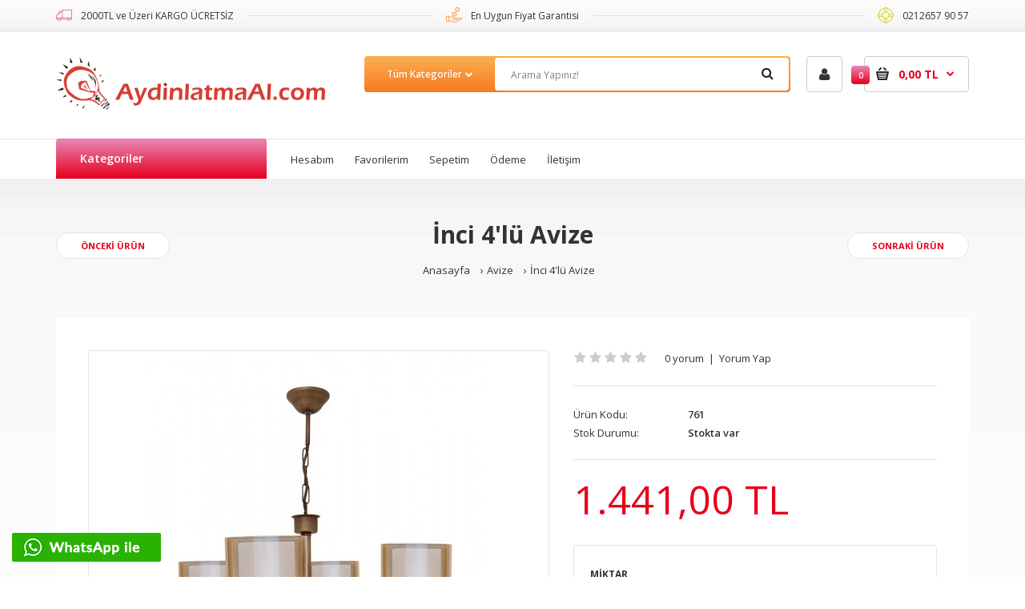

--- FILE ---
content_type: text/html; charset=utf-8
request_url: https://aydinlatmaal.com/avizeler/inci-4-lu-avize
body_size: 17886
content:
<!DOCTYPE html>
<!--[if IE 7]> <html lang="tr" class="ie7 responsive" > <![endif]-->  
<!--[if IE 8]> <html lang="tr" class="ie8 responsive" > <![endif]-->  
<!--[if IE 9]> <html lang="tr" class="ie9 responsive" > <![endif]-->  
<!--[if !IE]><!--> <html lang="tr" class="responsive" > <!--<![endif]-->  
<head>
	<title>Avize : İnci 4'lü Avize</title>
	<base href="https://aydinlatmaal.com/" />

<meta name="robots" content="index">			

	<!-- Meta -->
	<meta charset="utf-8">
	<meta http-equiv="X-UA-Compatible" content="IE=edge" />
		<meta name="viewport" content="width=device-width, initial-scale=1.0">
			<meta name="description" content="İnci 4'lü Avize eskitme gövdeli, klasik çizgileri olan gösterişli avizemizdir. Salonunuzun görünüşüne değer katacak bir avizedir.İnci 4 lü Avize. Avize Ürünlerini Online Sipariş Edin." />
			<meta name="keywords" content="avize, eskitme avize, salon avizesi, 4 kollu avize, salon avize modelleri, salon avize fiyatları, antik avizeler, klasik avizeler İnci lü avize avize" />
		
		<link href="https://aydinlatmaal.com/inci-4-lu-avize" rel="canonical" />
		<link href="https://aydinlatmaal.com/image/catalog/banner/logo 1-100x100.png" rel="icon" />
		<link href="https://plus.google.com/" rel="publisher" />
		
	<!-- Google Fonts -->
	<link href="//fonts.googleapis.com/css?family=Poppins:300,400,500,600,700" rel="stylesheet" type="text/css">
	<link href="//fonts.googleapis.com/css?family=Open+Sans:800,700,600,500,400,300,200,100" rel="stylesheet" type="text/css">
	
	<link rel="stylesheet" type="text/css" href="catalog/view/theme/fastor/css/bootstrap.css" />
<link rel="stylesheet" type="text/css" href="catalog/view/theme/fastor/css/animate.css" />
<link rel="stylesheet" type="text/css" href="catalog/view/theme/fastor/css/stylesheet.css" />
<link rel="stylesheet" type="text/css" href="catalog/view/theme/fastor/css/responsive.css" />
<link rel="stylesheet" type="text/css" href="catalog/view/theme/fastor/css/menu.css" />
<link rel="stylesheet" type="text/css" href="catalog/view/theme/fastor/css/owl.carousel.css" />
<link rel="stylesheet" type="text/css" href="catalog/view/theme/fastor/css/font-awesome.min.css" />
<link rel="stylesheet" type="text/css" href="catalog/view/theme/fastor/css/wide-grid.css" />
<style type="text/css">
					body,
		.product-filter .list-options select,
		.blog-article .post .box .box-heading {
			color: #333333;
		}
				
				a {
			color: #333333;
		}
				
				a:hover,
		div.pagination-results ul li.active {
			color: #e6001d;
		}
		
		     		     
		     .product-info .radio-type-button span:hover,
		     .product-info .radio-type-button span.active,
		     .product-info .radio-type-button2 span:hover,
		     .product-info .radio-type-button2 span.active,
		     #main .mfilter-image ul li.mfilter-image-checked {
		          border-color: #e6001d;
		     }
		     
		     .product-info .radio-type-button2 span.active {
		          background: #e6001d;
		     }
				
				.compare-info .price-new, 
		.product-grid .product .price, 
		.product-list .actions > div .price,
		.product-info .price .price-new,
		ul.megamenu li .product .price,
		.mini-cart-total td:last-child,
		.cart-total table tr td:last-child,
		.mini-cart-info td.total,
		.advanced-grid-products .product .right .price,
		.product-list .name-actions > .price,
		.today-deals-products .product .price,
		.medic-last-in-stock .price,
		.architecture-products .product .right .price,
		.matrialarts-products .matrial-product .right .price,
		.today-deals-toys2-products .price,
		.today-deals-petshop2-products .price,
		.today-deals-shoes3-products .price,
		.today-deals-computer8-products .price,
		.today-deals-computer6-products .price,
		.holidays-products .product .right .price,
		.today-deals-computer6-products .countdown-section {
			color: #e6001d;
		}
				
				
				
				body,
		.standard-body .full-width #mfilter-content-container > span:before {
			background: #fff;
		}
				
				.product-grid .product:hover:before,
		.product-list > div:hover {
			border-color: #e6001d;
		}
				
				
				
				
				.product-grid .product .only-hover ul li a:hover,
		.architecture-products .product .right .only-hover ul li a:hover,
		.product-list .name-actions ul li a:hover,
		.today-deals-toys2-products .only-hover ul li a:hover,
		.today-deals-petshop2-products .only-hover ul li a:hover,
		.flower-product .right ul li a:hover {
			background-color: #e6001d;
		}
				
				.product-grid .product .only-hover ul li a:hover,
		.architecture-products .product .right .only-hover ul li a:hover,
		.product-list .name-actions ul li a:hover,
		.today-deals-toys2-products .only-hover ul li a:hover,
		.today-deals-petshop2-products .only-hover ul li a:hover,
		.flower-product .right ul li a:hover {
			border-color: #e6001d;
		}
				
				.product-grid .product .only-hover ul li a:hover,
		.architecture-products .product .right .only-hover ul li a:hover,
		.product-list .name-actions ul li a:hover,
		.today-deals-toys2-products .only-hover ul li a:hover,
		.today-deals-petshop2-products .only-hover ul li a:hover,
		.flower-product .right ul li a:hover {
			color: #fff;
		}
				
				
				
				
				.dropdown-menu li a:hover,
		.dropdown-menu .mini-cart-info a:hover,
		.ui-autocomplete li a:hover,
		.ui-autocomplete li a.ui-state-focus {
			color: #e6001d !important;
		}
				
				textarea, 
		input[type="text"], 
		input[type="password"], 
		input[type="datetime"], 
		input[type="datetime-local"], 
		input[type="date"], 
		input[type="month"], 
		input[type="time"], 
		input[type="week"], 
		input[type="number"], 
		input[type="email"], 
		input[type="url"], 
		input[type="search"], 
		input[type="tel"], 
		input[type="color"], 
		.uneditable-input {
			background: #fff;
		}
				
				textarea:focus,
		input[type="text"]:focus,
		input[type="password"]:focus,
		input[type="datetime"]:focus,
		input[type="datetime-local"]:focus,
		input[type="date"]:focus,
		input[type="month"]:focus,
		input[type="time"]:focus,
		input[type="week"]:focus,
		input[type="number"]:focus,
		input[type="email"]:focus,
		input[type="url"]:focus,
		input[type="search"]:focus,
		input[type="tel"]:focus,
		input[type="color"]:focus,
		.uneditable-input:focus {
			background: #fff;
		}
				
				textarea, 
		input[type="text"], 
		input[type="password"], 
		input[type="datetime"], 
		input[type="datetime-local"], 
		input[type="date"], 
		input[type="month"], 
		input[type="time"], 
		input[type="week"], 
		input[type="number"], 
		input[type="email"], 
		input[type="url"], 
		input[type="search"], 
		input[type="tel"], 
		input[type="color"], 
		.uneditable-input {
			border: 1px solid #e5e5e5;
		}
				
				textarea:focus,
		input[type="text"]:focus,
		input[type="password"]:focus,
		input[type="datetime"]:focus,
		input[type="datetime-local"]:focus,
		input[type="date"]:focus,
		input[type="month"]:focus,
		input[type="time"]:focus,
		input[type="week"]:focus,
		input[type="number"]:focus,
		input[type="email"]:focus,
		input[type="url"]:focus,
		input[type="search"]:focus,
		input[type="tel"]:focus,
		input[type="color"]:focus,
		.uneditable-input:focus {
			border: 1px solid #e6001d;
		}
				
				
				
				select {
			border-color: #e5e5e5;
		}
				
				
				.select:after,
		.product-filter .list-options .sort:after,
		.product-filter .list-options .limit:after {
			color: #e6001d;
		}
				
				
				
				
				
				
				
				
				
				
				
				.box .box-heading,
		.product-block .title-block,
		.refine_search {
			color: #333;
		}
				
				.box .box-heading,
		.product-block .title-block,
		.refine_search,
		.market-products-categories > ul > li > a {
			border-bottom-color: #e6001d;
		}
				
				
				.col-sm-3 .box-no-advanced.box .box-content, .col-sm-4 .box-no-advanced.box .box-content, .col-md-3 .box-no-advanced.box .box-content, .col-md-4 .box-no-advanced.box .box-content {
			border-color: #b4c212;
		}
		
		.col-sm-3 .box-no-advanced.box .box-heading, .col-sm-4 .box-no-advanced.box .box-heading, .col-md-3 .box-no-advanced.box .box-heading, .col-md-4 .box-no-advanced.box .box-heading {
		     border-color: #b4c212;
		}
		
     						
				
				
				
				
				
				
				
				
				
				
				
				
				
				
				
				
				
				.header-type-12 #top .search_form {
			background: #f97a1f; /* Old browsers */
			background: -moz-linear-gradient(top, #f97a1f 0%, #fcaf52 0%, #f97a1f 99%); /* FF3.6+ */
			background: -webkit-gradient(linear, left top, left bottom, color-stop(0%,#f97a1f), color-stop(0%,#fcaf52), color-stop(99%,#f97a1f)); /* Chrome,Safari4+ */
			background: -webkit-linear-gradient(top, #f97a1f 0%,#fcaf52 0%,#f97a1f 99%); /* Chrome10+,Safari5.1+ */
			background: -o-linear-gradient(top, #f97a1f 0%,#fcaf52 0%,#f97a1f 99%); /* Opera 11.10+ */
			background: -ms-linear-gradient(top, #f97a1f 0%,#fcaf52 0%,#f97a1f 99%); /* IE10+ */
			background: linear-gradient(to bottom, #f97a1f 0%,#fcaf52 0%,#f97a1f 99%); /* W3C */
		}
				
				.header-type-12 #top .search_form .button-search {
			color: #232323;
		}
				
				.header-type-12 #top .search_form .search-cat select,
		.header-type-12 #top .search_form .search-cat .select:after {
			color: #fff;
		}
				
				.header-type-12 #top .search_form input {
			color: #808080;
		}
		
		.header-type-12 #top .search_form input::-webkit-input-placeholder { /* WebKit, Blink, Edge */
		    color:    #808080;
		}
		
		.header-type-12 #top .search_form input:-moz-placeholder { /* Mozilla Firefox 4 to 18 */
		   color:    #808080;
		   opacity:  1;
		}
		
		.header-type-12 #top .search_form input::-moz-placeholder { /* Mozilla Firefox 19+ */
		   color:    #808080;
		   opacity:  1;
		}
		
		.header-type-12 #top .search_form input:-ms-input-placeholder { /* Internet Explorer 10-11 */
		   color:    #808080;
		}
				
				.header-type-12 #top .search_form input {
			background: #fff;
		}
				
				
				
				
				
				
				
				
				
				
				
				
				
				
				
				
				
				#top > .background {
			background: #fff;
		}
				
				
				.megamenu-background {
			border-bottom-color: none;
		}
		
		     		     .megamenu-background {
		          border-bottom: none;
		     }
		     				
				
				
				
				
				
				
				
				
				
				
				
				
				
				
				
				
				
				
				#top .my-account:hover,
		.rtl .header-type-10 #top .my-account:hover {
			border-color: #e6001d;
		}
				
				#top .my-account:hover {
			background: #e6001d;
		}
				
				
				#top .my-account:hover,
		.header-type-23 .dropdown:hover i {
			color: #fff;
		}
				
				#top #cart_block .cart-heading .cart-icon,
		.cart-block-type-2 #top #cart_block .cart-heading,
		.cart-block-type-9 #top #cart_block .cart-heading,
		.cart-block-type-8 #top #cart_block .cart-heading,
		.cart-block-type-7 #top #cart_block .cart-heading,
		.cart-block-type-4 #top #cart_block .cart-heading,
		.cart-block-type-6 #top #cart_block .cart-heading,
		.cart-block-type-8 #top #cart_block .cart-heading p,
		.cart-block-type-4 #top #cart_block .cart-heading .cart-icon,
		.rtl .cart-block-type-8 #top #cart_block .cart-heading p,
		.rtl .header-type-10 #top #cart_block .cart-heading .cart-icon,
		.rtl .cart-block-type-4 #top #cart_block .cart-heading .cart-icon {
			border-color: #ccc;
		}
		
		     		     
				
				#top #cart_block .cart-heading .cart-icon,
		.cart-block-type-2 #top #cart_block .cart-heading,
		.cart-block-type-9 #top #cart_block .cart-heading,
		.cart-block-type-8 #top #cart_block .cart-heading,
		.cart-block-type-7 #top #cart_block .cart-heading,
		.cart-block-type-4 #top #cart_block .cart-heading {
			background: #fff;
		}
				
				
				#top #cart_block:hover .cart-heading .cart-icon,
		.cart-block-type-2 #top #cart_block:hover .cart-heading,
		.cart-block-type-9 #top #cart_block:hover .cart-heading,
		.cart-block-type-8 #top #cart_block:hover .cart-heading,
		.cart-block-type-7 #top #cart_block:hover .cart-heading,
		.cart-block-type-4 #top #cart_block:hover .cart-heading,
		.cart-block-type-6 #top #cart_block:hover .cart-heading,
		.cart-block-type-8 #top #cart_block:hover .cart-heading p,
		.cart-block-type-4 #top #cart_block:hover .cart-heading .cart-icon,
		.rtl .cart-block-type-8 #top #cart_block:hover .cart-heading p,
		.rtl .header-type-10 #top #cart_block:hover .cart-heading .cart-icon,
		.rtl .cart-block-type-4 #top #cart_block:hover .cart-heading .cart-icon {
			border-color: #e6001d;
		}
		
		     				
				#top #cart_block:hover .cart-heading .cart-icon,
		.cart-block-type-2 #top #cart_block:hover .cart-heading,
		.cart-block-type-9 #top #cart_block:hover .cart-heading,
		.cart-block-type-8 #top #cart_block:hover .cart-heading,
		.cart-block-type-7 #top #cart_block:hover .cart-heading,
		.cart-block-type-4 #top #cart_block:hover .cart-heading {
			background: #fff;
		}
				
				
				#top #cart_block .cart-heading .cart-count {
			color: #fff;
		}
				
				
				#top #cart_block .cart-heading .cart-count {
			background: #e6001d; /* Old browsers */
			background: -moz-linear-gradient(top, #e6001d 0%, #e989b8 0%, #e6001d 99%); /* FF3.6+ */
			background: -webkit-gradient(linear, left top, left bottom, color-stop(0%,#e6001d), color-stop(0%,#e989b8), color-stop(99%,#e6001d)); /* Chrome,Safari4+ */
			background: -webkit-linear-gradient(top, #e6001d 0%,#e989b8 0%,#e6001d 99%); /* Chrome10+,Safari5.1+ */
			background: -o-linear-gradient(top, #e6001d 0%,#e989b8 0%,#e6001d 99%); /* Opera 11.10+ */
			background: -ms-linear-gradient(top, #e6001d 0%,#e989b8 0%,#e6001d 99%); /* IE10+ */
			background: linear-gradient(to bottom, #e6001d 0%,#e989b8 0%,#e6001d 99%); /* W3C */
		}
				
				#top #cart_block .cart-heading p {
			color: #e6001d;
		}
				
				#top #cart_block .cart-heading p:after {
			color: #e6001d;
		}
				
				#top #cart_block:hover .cart-heading .cart-count {
			color: #fff;
		}
				
				#top #cart_block:hover .cart-heading .cart-count {
			background-color: #;
		}
				
				#top #cart_block:hover .cart-heading .cart-count {
			background: #e6001d; /* Old browsers */
			background: -moz-linear-gradient(top, #e6001d 0%, #e989b8 0%, #e6001d 99%); /* FF3.6+ */
			background: -webkit-gradient(linear, left top, left bottom, color-stop(0%,#e6001d), color-stop(0%,#e989b8), color-stop(99%,#e6001d)); /* Chrome,Safari4+ */
			background: -webkit-linear-gradient(top, #e6001d 0%,#e989b8 0%,#e6001d 99%); /* Chrome10+,Safari5.1+ */
			background: -o-linear-gradient(top, #e6001d 0%,#e989b8 0%,#e6001d 99%); /* Opera 11.10+ */
			background: -ms-linear-gradient(top, #e6001d 0%,#e989b8 0%,#e6001d 99%); /* IE10+ */
			background: linear-gradient(to bottom, #e6001d 0%,#e989b8 0%,#e6001d 99%); /* W3C */
		}
				
				#top #cart_block:hover .cart-heading p {
			color: #e6001d;
		}
				
				#top #cart_block:hover .cart-heading p:after {
			color: #e6001d;
		}
				
				#main .mfilter-slider-slider .ui-slider-handle, #main #mfilter-price-slider .ui-slider-handle {
		     background: #b4c212 !important;
		}
				
				#main .mfilter-slider-slider .ui-slider-range, #main #mfilter-price-slider .ui-slider-range {
		     background: #b4c212 !important;
		}
				
				ul.megamenu > li.with-sub-menu > a strong:after {
			color: #e6001d;
		}
				
				ul.megamenu > li.with-sub-menu:hover > a strong:after {
			color: #94b73a;
		}
				
				
				
				ul.megamenu > li > a {
			color: #333;
		}
				
				ul.megamenu > li:hover > a,
		ul.megamenu > li.active > a,
		ul.megamenu > li.home > a {
			color: #94b73a;
		}
				
				
				
				
				#main .vertical .megamenuToogle-wrapper .container {
			color: #fff;
		}
				
				#main .vertical .megamenuToogle-wrapper .container:after {
			color: #fff;
		}
		
		.megamenu-type-15 .megamenu-background .vertical .megamenuToogle-wrapper .container:before,
		.megamenu-type-15 .megamenu-background .vertical .megamenuToogle-wrapper .container:after,
		.megamenu-type-15 .megamenu-background .vertical .megamenuToogle-wrapper:before {
		     background: #fff;
		}
		
		.megamenu-type-20 .megamenu-background .vertical .megamenuToogle-wrapper .container:before,
		.megamenu-type-20 .megamenu-background .vertical .megamenuToogle-wrapper .container:after,
		.megamenu-type-20 .megamenu-background .vertical .megamenuToogle-wrapper:before {
		     background: #fff;
		}
		
		.megamenu-type-34 .megamenu-background .vertical .megamenuToogle-wrapper .container:before,
		.megamenu-type-34 .megamenu-background .vertical .megamenuToogle-wrapper .container:after,
		.megamenu-type-34 .megamenu-background .vertical .megamenuToogle-wrapper:before {
		     background: #fff;
		}
		
		.megamenu-type-28 .megamenu-background .vertical .megamenuToogle-wrapper .container:before,
		.megamenu-type-28 .megamenu-background .vertical .megamenuToogle-wrapper .container:after,
		.megamenu-type-28 .megamenu-background .vertical .megamenuToogle-wrapper:before {
		     background: #fff;
		}
		
		.megamenu-type-25 .megamenu-background .vertical .megamenuToogle-wrapper .container:before,
		.megamenu-type-25 .megamenu-background .vertical .megamenuToogle-wrapper .container:after,
		.megamenu-type-25 .megamenu-background .vertical .megamenuToogle-wrapper:before {
		     background: #fff;
		}
		
		.megamenu-type-18 .slideshow-modules .vertical .megamenuToogle-wrapper .container:before,
		.megamenu-type-18 .slideshow-modules .vertical .megamenuToogle-wrapper .container:after,
		.megamenu-type-18 .slideshow-modules .vertical .megamenuToogle-wrapper:before {
		     background: #fff;
		}
				
				
				#main .vertical .megamenuToogle-wrapper,
		.standard-body .full-width .megamenu-background .mega-menu-modules > div:first-child:before {
			background: #e6001d; /* Old browsers */
			background: -moz-linear-gradient(top, #e6001d 0%, #e988b8 0%, #e6001d 99%); /* FF3.6+ */
			background: -webkit-gradient(linear, left top, left bottom, color-stop(0%,#e6001d), color-stop(0%,#e988b8), color-stop(99%,#e6001d)); /* Chrome,Safari4+ */
			background: -webkit-linear-gradient(top, #e6001d 0%,#e988b8 0%,#e6001d 99%); /* Chrome10+,Safari5.1+ */
			background: -o-linear-gradient(top, #e6001d 0%,#e988b8 0%,#e6001d 99%); /* Opera 11.10+ */
			background: -ms-linear-gradient(top, #e6001d 0%,#e988b8 0%,#e6001d 99%); /* IE10+ */
			background: linear-gradient(to bottom, #e6001d 0%,#e988b8 0%,#e6001d 99%); /* W3C */
		}
		     @media (max-width: 991px) {
		          .responsive .standard-body .full-width .megamenu-background .megaMenuToggle:before {
		               background: #e6001d; /* Old browsers */
		               background: -moz-linear-gradient(top, #e6001d 0%, #e988b8 0%, #e6001d 99%); /* FF3.6+ */
		               background: -webkit-gradient(linear, left top, left bottom, color-stop(0%,#e6001d), color-stop(0%,#e988b8), color-stop(99%,#e6001d)); /* Chrome,Safari4+ */
		               background: -webkit-linear-gradient(top, #e6001d 0%,#e988b8 0%,#e6001d 99%); /* Chrome10+,Safari5.1+ */
		               background: -o-linear-gradient(top, #e6001d 0%,#e988b8 0%,#e6001d 99%); /* Opera 11.10+ */
		               background: -ms-linear-gradient(top, #e6001d 0%,#e988b8 0%,#e6001d 99%); /* IE10+ */
		               background: linear-gradient(to bottom, #e6001d 0%,#e988b8 0%,#e6001d 99%); /* W3C */
		          }
		     }
				
				#main .vertical:hover .megamenuToogle-wrapper .container,
		.common-home.show-vertical-megamenu #main .megamenu-background .vertical .megamenuToogle-wrapper .container,
		body[class*="product-category-"].show-vertical-megamenu-category-page #main .megamenu-background .vertical .megamenuToogle-wrapper .container,
		body[class*="product-product-"].show-vertical-megamenu-product-page #main .megamenu-background .vertical .megamenuToogle-wrapper .container,
		.common-home.show-vertical-megamenu #main .slideshow-modules .vertical .megamenuToogle-wrapper .container {
			color: #fff;
		}
				
				#main .vertical:hover .megamenuToogle-wrapper .container:after,
		.common-home.show-vertical-megamenu #main .megamenu-background .vertical .megamenuToogle-wrapper .container:after,
		body[class*="product-category-"].show-vertical-megamenu-category-page #main .megamenu-background .vertical .megamenuToogle-wrapper .container:after,
		body[class*="product-product-"].show-vertical-megamenu-product-page #main .megamenu-background .vertical .megamenuToogle-wrapper .container:after {
			color: #fff;
		}
		
		.megamenu-type-15 .megamenu-background .vertical:hover .megamenuToogle-wrapper .container:before,
		.megamenu-type-15 .megamenu-background .vertical:hover .megamenuToogle-wrapper .container:after,
		.megamenu-type-15 .megamenu-background .vertical:hover .megamenuToogle-wrapper:before,
		.megamenu-type-18 .slideshow-modules .vertical:hover .megamenuToogle-wrapper .container:before,
		.megamenu-type-18 .slideshow-modules .vertical:hover .megamenuToogle-wrapper .container:after,
		.megamenu-type-18 .slideshow-modules .vertical:hover .megamenuToogle-wrapper:before,
		.megamenu-type-20 .slideshow-modules .vertical:hover .megamenuToogle-wrapper .container:before,
		.megamenu-type-20 .slideshow-modules .vertical:hover .megamenuToogle-wrapper .container:after,
		.megamenu-type-20 .slideshow-modules .vertical:hover .megamenuToogle-wrapper:before,
		.megamenu-type-34 .slideshow-modules .vertical:hover .megamenuToogle-wrapper .container:before,
		.megamenu-type-34 .slideshow-modules .vertical:hover .megamenuToogle-wrapper .container:after,
		.megamenu-type-34 .slideshow-modules .vertical:hover .megamenuToogle-wrapper:before,
		.megamenu-type-28 .slideshow-modules .vertical:hover .megamenuToogle-wrapper .container:before,
		.megamenu-type-28 .slideshow-modules .vertical:hover .megamenuToogle-wrapper .container:after,
		.megamenu-type-28 .slideshow-modules .vertical:hover .megamenuToogle-wrapper:before,
		.megamenu-type-25 .slideshow-modules .vertical:hover .megamenuToogle-wrapper .container:before,
		.megamenu-type-25 .slideshow-modules .vertical:hover .megamenuToogle-wrapper .container:after,
		.megamenu-type-25 .slideshow-modules .vertical:hover .megamenuToogle-wrapper:before,
		.common-home.show-vertical-megamenu.megamenu-type-15 #main .megamenu-background .vertical .megamenuToogle-wrapper .container:before,
		.common-home.show-vertical-megamenu.megamenu-type-15 #main .megamenu-background .vertical .megamenuToogle-wrapper .container:after,
		.common-home.show-vertical-megamenu.megamenu-type-15 #main .megamenu-background .vertical .megamenuToogle-wrapper:before,
		.common-home.show-vertical-megamenu.megamenu-type-18 #main .megamenu-background .vertical .megamenuToogle-wrapper .container:before,
		.common-home.show-vertical-megamenu.megamenu-type-18 #main .megamenu-background .vertical .megamenuToogle-wrapper .container:after,
		.common-home.show-vertical-megamenu.megamenu-type-18 #main .megamenu-background .vertical .megamenuToogle-wrapper:before,
		.common-home.show-vertical-megamenu.megamenu-type-20 #main .megamenu-background .vertical .megamenuToogle-wrapper .container:before,
		.common-home.show-vertical-megamenu.megamenu-type-20 #main .megamenu-background .vertical .megamenuToogle-wrapper .container:after,
		.common-home.show-vertical-megamenu.megamenu-type-20 #main .megamenu-background .vertical .megamenuToogle-wrapper:before,
		.common-home.show-vertical-megamenu.megamenu-type-34 #main .megamenu-background .vertical .megamenuToogle-wrapper .container:before,
		.common-home.show-vertical-megamenu.megamenu-type-34 #main .megamenu-background .vertical .megamenuToogle-wrapper .container:after,
		.common-home.show-vertical-megamenu.megamenu-type-34 #main .megamenu-background .vertical .megamenuToogle-wrapper:before,
		.common-home.show-vertical-megamenu.megamenu-type-28 #main .megamenu-background .vertical .megamenuToogle-wrapper .container:before,
		.common-home.show-vertical-megamenu.megamenu-type-28 #main .megamenu-background .vertical .megamenuToogle-wrapper .container:after,
		.common-home.show-vertical-megamenu.megamenu-type-28 #main .megamenu-background .vertical .megamenuToogle-wrapper:before,
		.common-home.show-vertical-megamenu.megamenu-type-25 #main .megamenu-background .vertical .megamenuToogle-wrapper .container:before,
		.common-home.show-vertical-megamenu.megamenu-type-25 #main .megamenu-background .vertical .megamenuToogle-wrapper .container:after,
		.common-home.show-vertical-megamenu.megamenu-type-25 #main .megamenu-background .vertical .megamenuToogle-wrapper:before,
		body[class*="product-category-"].show-vertical-megamenu-category-page.megamenu-type-15 #main .megamenu-background .vertical .megamenuToogle-wrapper .container:before,
		body[class*="product-category-"].show-vertical-megamenu-category-page.megamenu-type-15 #main .megamenu-background .vertical .megamenuToogle-wrapper .container:after,
		body[class*="product-category-"].show-vertical-megamenu-category-page.megamenu-type-15 #main .megamenu-background .vertical .megamenuToogle-wrapper:before,
		body[class*="product-category-"].show-vertical-megamenu-category-page.megamenu-type-18 #main .megamenu-background .vertical .megamenuToogle-wrapper .container:before,
		body[class*="product-category-"].show-vertical-megamenu-category-page.megamenu-type-18 #main .megamenu-background .vertical .megamenuToogle-wrapper .container:after,
		body[class*="product-category-"].show-vertical-megamenu-category-page.megamenu-type-18 #main .megamenu-background .vertical .megamenuToogle-wrapper:before,
		body[class*="product-category-"].show-vertical-megamenu-category-page.megamenu-type-20 #main .megamenu-background .vertical .megamenuToogle-wrapper .container:before,
		body[class*="product-category-"].show-vertical-megamenu-category-page.megamenu-type-20 #main .megamenu-background .vertical .megamenuToogle-wrapper .container:after,
		body[class*="product-category-"].show-vertical-megamenu-category-page.megamenu-type-20 #main .megamenu-background .vertical .megamenuToogle-wrapper:before,
		body[class*="product-category-"].show-vertical-megamenu-category-page.megamenu-type-34 #main .megamenu-background .vertical .megamenuToogle-wrapper .container:before,
		body[class*="product-category-"].show-vertical-megamenu-category-page.megamenu-type-34 #main .megamenu-background .vertical .megamenuToogle-wrapper .container:after,
		body[class*="product-category-"].show-vertical-megamenu-category-page.megamenu-type-34 #main .megamenu-background .vertical .megamenuToogle-wrapper:before,
		body[class*="product-category-"].show-vertical-megamenu-category-page.megamenu-type-28 #main .megamenu-background .vertical .megamenuToogle-wrapper .container:before,
		body[class*="product-category-"].show-vertical-megamenu-category-page.megamenu-type-28 #main .megamenu-background .vertical .megamenuToogle-wrapper .container:after,
		body[class*="product-category-"].show-vertical-megamenu-category-page.megamenu-type-28 #main .megamenu-background .vertical .megamenuToogle-wrapper:before,
		body[class*="product-category-"].show-vertical-megamenu-category-page.megamenu-type-25 #main .megamenu-background .vertical .megamenuToogle-wrapper .container:before,
		body[class*="product-category-"].show-vertical-megamenu-category-page.megamenu-type-25 #main .megamenu-background .vertical .megamenuToogle-wrapper .container:after,
		body[class*="product-category-"].show-vertical-megamenu-category-page.megamenu-type-25 #main .megamenu-background .vertical .megamenuToogle-wrapper:before,
		body[class*="product-product-"].show-vertical-megamenu-product-page.megamenu-type-15 #main .megamenu-background .vertical .megamenuToogle-wrapper .container:before,
		body[class*="product-product-"].show-vertical-megamenu-product-page.megamenu-type-15 #main .megamenu-background .vertical .megamenuToogle-wrapper .container:after,
		body[class*="product-product-"].show-vertical-megamenu-product-page.megamenu-type-15 #main .megamenu-background .vertical .megamenuToogle-wrapper:before,
		body[class*="product-product-"].show-vertical-megamenu-product-page.megamenu-type-18 #main .megamenu-background .vertical .megamenuToogle-wrapper .container:before,
		body[class*="product-product-"].show-vertical-megamenu-product-page.megamenu-type-18 #main .megamenu-background .vertical .megamenuToogle-wrapper .container:after,
		body[class*="product-product-"].show-vertical-megamenu-product-page.megamenu-type-18 #main .megamenu-background .vertical .megamenuToogle-wrapper:before,
		body[class*="product-product-"].show-vertical-megamenu-product-page.megamenu-type-20 #main .megamenu-background .vertical .megamenuToogle-wrapper .container:before,
		body[class*="product-product-"].show-vertical-megamenu-product-page.megamenu-type-20 #main .megamenu-background .vertical .megamenuToogle-wrapper .container:after,
		body[class*="product-product-"].show-vertical-megamenu-product-page.megamenu-type-20 #main .megamenu-background .vertical .megamenuToogle-wrapper:before,
		body[class*="product-product-"].show-vertical-megamenu-product-page.megamenu-type-34 #main .megamenu-background .vertical .megamenuToogle-wrapper .container:before,
		body[class*="product-product-"].show-vertical-megamenu-product-page.megamenu-type-34 #main .megamenu-background .vertical .megamenuToogle-wrapper .container:after,
		body[class*="product-product-"].show-vertical-megamenu-product-page.megamenu-type-34 #main .megamenu-background .vertical .megamenuToogle-wrapper:before,
		body[class*="product-product-"].show-vertical-megamenu-product-page.megamenu-type-28 #main .megamenu-background .vertical .megamenuToogle-wrapper .container:before,
		body[class*="product-product-"].show-vertical-megamenu-product-page.megamenu-type-28 #main .megamenu-background .vertical .megamenuToogle-wrapper .container:after,
		body[class*="product-product-"].show-vertical-megamenu-product-page.megamenu-type-28 #main .megamenu-background .vertical .megamenuToogle-wrapper:before,
		body[class*="product-product-"].show-vertical-megamenu-product-page.megamenu-type-25 #main .megamenu-background .vertical .megamenuToogle-wrapper .container:before,
		body[class*="product-product-"].show-vertical-megamenu-product-page.megamenu-type-25 #main .megamenu-background .vertical .megamenuToogle-wrapper .container:after,
		body[class*="product-product-"].show-vertical-megamenu-product-page.megamenu-type-25 #main .megamenu-background .vertical .megamenuToogle-wrapper:before {
		     background: #fff;
		}
				
				
				#main .vertical:hover .megamenuToogle-wrapper,
		.common-home.show-vertical-megamenu #main .megamenu-background .vertical .megamenuToogle-wrapper,
		body[class*="product-category-"].show-vertical-megamenu-category-page #main .megamenu-background .vertical .megamenuToogle-wrapper,
		body[class*="product-product-"].show-vertical-megamenu-product-page #main .megamenu-background .vertical .megamenuToogle-wrapper,
		.common-home.show-vertical-megamenu #main .slideshow-modules .vertical .megamenuToogle-wrapper {
			background: #e6001d; /* Old browsers */
			background: -moz-linear-gradient(top, #e6001d 0%, #e988b8 0%, #e6001d 99%); /* FF3.6+ */
			background: -webkit-gradient(linear, left top, left bottom, color-stop(0%,#e6001d), color-stop(0%,#e988b8), color-stop(99%,#e6001d)); /* Chrome,Safari4+ */
			background: -webkit-linear-gradient(top, #e6001d 0%,#e988b8 0%,#e6001d 99%); /* Chrome10+,Safari5.1+ */
			background: -o-linear-gradient(top, #e6001d 0%,#e988b8 0%,#e6001d 99%); /* Opera 11.10+ */
			background: -ms-linear-gradient(top, #e6001d 0%,#e988b8 0%,#e6001d 99%); /* IE10+ */
			background: linear-gradient(to bottom, #e6001d 0%,#e988b8 0%,#e6001d 99%); /* W3C */
		}
				
				#main .vertical .megamenu-wrapper {
			background-color: #fff !important;
		}
				
				#main .vertical ul.megamenu > li {
			border-color: #e5e5e5;
		}
				
				
				#main .vertical .megamenu-wrapper {
			border: 2px solid #e6001d;
			border-top: none;
		}
				
				#main .vertical ul.megamenu > li > a {
			color: #333333;
		}
				
				#main .vertical ul.megamenu > li:hover > a,
		#main .vertical ul.megamenu > li.active > a {
			color: #94b73a;
		}
				
				#main .vertical ul.megamenu > li:hover {
			background: #fafafa;
		}
				
				#main .vertical ul.megamenu > li.with-sub-menu > a:before,
		#main .vertical ul.megamenu > li.with-sub-menu > a:after {
			color: #333;
		}
				
				#main .vertical ul.megamenu > li.with-sub-menu:hover > a:before,
		#main .vertical ul.megamenu > li.with-sub-menu:hover > a:after {
			color: #94b73a;
		}
				
				
				
				
				
				
				
				
				
				
				.megamenuToogle-wrapper {
			background-color: #fff;
		}
		
		     @media (max-width: 991px) {
		          .responsive .standard-body .full-width .megamenu-background .megaMenuToggle:before {
		               background-color: #fff;
		          }
		     }
				
				
				.megamenuToogle-wrapper .container {
			color: #333;
		}
				
				.megamenuToogle-wrapper .container > div span {
			background: #333;
		}
				
				
				.megamenuToogle-wrapper:hover,
		.active .megamenuToogle-wrapper {
			background: #d54f89; /* Old browsers */
			background: -moz-linear-gradient(top, #d54f89 0%, #e988b8 0%, #d54f89 99%); /* FF3.6+ */
			background: -webkit-gradient(linear, left top, left bottom, color-stop(0%,#d54f89), color-stop(0%,#e988b8), color-stop(99%,#d54f89)); /* Chrome,Safari4+ */
			background: -webkit-linear-gradient(top, #d54f89 0%,#e988b8 0%,#d54f89 99%); /* Chrome10+,Safari5.1+ */
			background: -o-linear-gradient(top, #d54f89 0%,#e988b8 0%,#d54f89 99%); /* Opera 11.10+ */
			background: -ms-linear-gradient(top, #d54f89 0%,#e988b8 0%,#d54f89 99%); /* IE10+ */
			background: linear-gradient(to bottom, #d54f89 0%,#e988b8 0%,#d54f89 99%); /* W3C */
		}
		
		     				
				.megamenuToogle-wrapper:hover .container,
		.active .megamenuToogle-wrapper .container {
			color: #fff;
		}
				
				.megamenuToogle-wrapper:hover .container > div span,
		.active .megamenuToogle-wrapper .container > div span {
			background: #fff;
		}
				
				@media (max-width: 991px) {
     		.responsive .horizontal .megamenu-wrapper {
     			background: #fff !important;
     		}
		}
				
				@media (max-width: 991px) {
			.responsive .horizontal .megamenu-wrapper {
				border: 1px solid #e5e5e5 !important;
				border-top: none !important;
			}
		}
				
				@media (max-width: 991px) {
			.responsive .horizontal ul.megamenu > li > a {
				color: #333 !important;
			}
		}
				
				@media (max-width: 991px) {
			.responsive .horizontal ul.megamenu > li:hover > a,
			.responsive .horizontal ul.megamenu > li.active > a {
				color: #94b73a !important;
			}
		}
				
				@media (max-width: 991px) {
			.responsive .horizontal ul.megamenu > li {
				border-top-color: #e5e5e5 !important;
			}
		}
				
				@media (max-width: 991px) {
			.responsive ul.megamenu > li:hover,
			.responsive ul.megamenu > li.active {
				background: #fafafa !important;
			}
		}
				
				@media (max-width: 991px) {
			.responsive ul.megamenu > li.with-sub-menu .open-menu,
			.responsive ul.megamenu > li.with-sub-menu .close-menu {
				color: #333 !important;
			}
		}
				
				
				
				
				
				
				#main .breadcrumb .background {
			background: none;
		}
				
				
				
				
				.breadcrumb .container h1 {
			color: #333;
		}
				
				
				.breadcrumb ul,
		.breadcrumb ul a {
			color: #333;
		}
				
				.breadcrumb ul a:hover {
			color: #e6001d;
		}
				
				.next-product .right .price {
			color: #e6001d;
		}
				
				
				
				.button-previous-next {
			color: #e6001d;
		}
				
				.button-previous-next:hover {
			background: #e6001d;
		}
				
				.button-previous-next:hover {
			border-color: #e6001d;
		}
				
				.button-previous-next:hover {
			color: #fff;
		}
				
				#main .box-with-categories .box-content {
			background: #fff !important;
		}
				
				.box-with-categories .box-content {
			border: 2px solid #e6001d !important;
			border-top: none !important;
		}
				
				
				.box-category > ul li {
			border-top-color: #e5e5e5;
		}
				
				#main .box-category ul li > a {
			color: #333333;
		}
				
				#main .box-category ul li > a:hover {
			color: #94b73a;
		}
				
				#main .box-category ul li a.active {
			color: #94b73a;
		}
				
				.box-category > ul li > a:hover, 
		.box-category > ul li:hover > a, 
		.box-category > ul li a.active {
			background: #fafafa;
		}
				
				#main .box-category ul li .head a {
			color: #333333;
		}
				
				
				.box-with-categories .box-heading {
			background: #e6001d; /* Old browsers */
			background: -moz-linear-gradient(top, #e6001d 0%, #e988b8 0%, #e6001d 99%); /* FF3.6+ */
			background: -webkit-gradient(linear, left top, left bottom, color-stop(0%,#e6001d), color-stop(0%,#e988b8), color-stop(99%,#e6001d)); /* Chrome,Safari4+ */
			background: -webkit-linear-gradient(top, #e6001d 0%,#e988b8 0%,#e6001d 99%); /* Chrome10+,Safari5.1+ */
			background: -o-linear-gradient(top, #e6001d 0%,#e988b8 0%,#e6001d 99%); /* Opera 11.10+ */
			background: -ms-linear-gradient(top, #e6001d 0%,#e988b8 0%,#e6001d 99%); /* IE10+ */
			background: linear-gradient(to bottom, #e6001d 0%,#e988b8 0%,#e6001d 99%); /* W3C */
		}
				
				.box-with-categories .box-heading {
			color: #fff;
		}
				
				
				
				
				
				
				
				
				
				
				
				
				.box > .prev:hover, 
		.box > .next:hover,
		.product-info .thumbnails-carousel .owl-buttons .owl-prev:hover, 
		.product-info .thumbnails-carousel .owl-buttons .owl-next:hover,
		div.pagination-results ul li:hover,
		.tab-content .prev-button:hover,
		.tab-content .next-button:hover {
			background: #e6001d;
		}
				
				
				.box > .prev:hover, 
		.box > .next:hover,
		.product-info .thumbnails-carousel .owl-buttons .owl-prev:hover, 
		.product-info .thumbnails-carousel .owl-buttons .owl-next:hover,
		div.pagination-results ul li:hover,
		.tab-content .prev-button:hover,
		.tab-content .next-button:hover {
			color: #fff;
		}
				
				.box > .prev:hover, 
		.box > .next:hover,
		.product-info .thumbnails-carousel .owl-buttons .owl-prev:hover, 
		.product-info .thumbnails-carousel .owl-buttons .owl-next:hover,
		div.pagination-results ul li:hover,
		.tab-content .prev-button:hover,
		.tab-content .next-button:hover {
			border-color: #e6001d;
		}
				
				.filter-product .filter-tabs ul > li.active > a, .filter-product .filter-tabs ul > li.active > a:hover, .filter-product .filter-tabs ul > li.active > a:focus, .htabs a.selected, .htabs a:hover {
			color: #050404;
		}
				
				.htabs a.selected:before,
		.filter-product .filter-tabs ul > li.active > a:before {
			background: #e6001d;
		}
				
				.filter-product .filter-tabs ul > li > a,
		.htabs a {
			color: #808080;
		}
				
				.categories-wall .category-wall h3 {
			border-bottom-color: #e6001d;
		}
				
				
				
				.categories-wall .category-wall .more-categories {
			color: #e6001d;
		}
				
				.categories-wall .category-wall .more-categories:hover {
			background: #e6001d;
		}
				
				.categories-wall .category-wall .more-categories:hover {
			border-color: #e6001d;
		}
				
				.categories-wall .category-wall .more-categories:hover {
			color: #fff;
		}
				
				.popup h4:after {
			background: #e6001d;
		}
				
				
				
				
				
				
				
				
				
				body .popup-module .mfp-close {
			border-color: #e6001d;
		}
				
				body .popup-module .mfp-close {
			color: #e6001d;
		}
				
				body .popup-module .mfp-close:hover {
			background: #e6001d;
		}
				
				body .popup-module .mfp-close:hover {
			border-color: #e6001d;
		}
				
				body .popup-module .mfp-close:hover {
			color: #fff;
		}
				
				
				
				
				
				.camera_wrap .owl-controls .owl-buttons .owl-prev:hover, .camera_wrap .owl-controls .owl-buttons .owl-next:hover,
		#main .tp-leftarrow.default:hover,
		#main .tp-rightarrow.default:hover,
		#main .post .post-media .media-slider .owl-controls .owl-buttons .owl-prev:hover,
		#main .post .post-media .media-slider .owl-controls .owl-buttons .owl-next:hover {
			background: #e6001d;
		}
				
				
				.camera_wrap .owl-controls .owl-buttons .owl-prev:hover:before, .camera_wrap .owl-controls .owl-buttons .owl-next:hover:before,
		#main .tp-leftarrow.default:hover:before,
		#main .tp-rightarrow.default:hover:before,
		#main .post .post-media .media-slider .owl-controls .owl-buttons .owl-prev:hover:before,
		#main .post .post-media .media-slider .owl-controls .owl-buttons .owl-next:hover:before {
			color: #fff;
		}
				
				
				
				
				
				.sale {
			background: #e6001d; /* Old browsers */
			background: -moz-linear-gradient(top, #e6001d 0%, #e989b8 0%, #e6001d 99%); /* FF3.6+ */
			background: -webkit-gradient(linear, left top, left bottom, color-stop(0%,#e6001d), color-stop(0%,#e989b8), color-stop(99%,#e6001d)); /* Chrome,Safari4+ */
			background: -webkit-linear-gradient(top, #e6001d 0%,#e989b8 0%,#e6001d 99%); /* Chrome10+,Safari5.1+ */
			background: -o-linear-gradient(top, #e6001d 0%,#e989b8 0%,#e6001d 99%); /* Opera 11.10+ */
			background: -ms-linear-gradient(top, #e6001d 0%,#e989b8 0%,#e6001d 99%); /* IE10+ */
			background: linear-gradient(to bottom, #e6001d 0%,#e989b8 0%,#e6001d 99%); /* W3C */
		}
				
				.sale {
			color: #fff;
		}
				
				
				
				#main .new {
			background: #b4c313; /* Old browsers */
			background: -moz-linear-gradient(top, #b4c313 0%, #d6df3c 0%, #b4c313 99%); /* FF3.6+ */
			background: -webkit-gradient(linear, left top, left bottom, color-stop(0%,#b4c313), color-stop(0%,#d6df3c), color-stop(99%,#b4c313)); /* Chrome,Safari4+ */
			background: -webkit-linear-gradient(top, #b4c313 0%,#d6df3c 0%,#b4c313 99%); /* Chrome10+,Safari5.1+ */
			background: -o-linear-gradient(top, #b4c313 0%,#d6df3c 0%,#b4c313 99%); /* Opera 11.10+ */
			background: -ms-linear-gradient(top, #b4c313 0%,#d6df3c 0%,#b4c313 99%); /* IE10+ */
			background: linear-gradient(to bottom, #b4c313 0%,#d6df3c 0%,#b4c313 99%); /* W3C */
		}
				
				#main .new {
			color: #fff;
		}
				
				
				.rating i.active {
			color: #e6001d;
		}
				
				.button, .btn {
			color: #fff !important;
		}
				
				
				
				.button, .btn {
			background: #d6528b !important; /* Old browsers */
			background: -moz-linear-gradient(top, #d6528b 0%, #e989b8 0%, #d6528b 99%) !important; /* FF3.6+ */
			background: -webkit-gradient(linear, left top, left bottom, color-stop(0%,#d6528b), color-stop(0%,#e989b8), color-stop(99%,#d6528b)) !important; /* Chrome,Safari4+ */
			background: -webkit-linear-gradient(top, #d6528b 0%,#e989b8 0%,#d6528b 99%) !important; /* Chrome10+,Safari5.1+ */
			background: -o-linear-gradient(top, #d6528b 0%,#e989b8 0%,#d6528b 99%) !important; /* Opera 11.10+ */
			background: -ms-linear-gradient(top, #d6528b 0%,#e989b8 0%,#d6528b 99%) !important; /* IE10+ */
			background: linear-gradient(to bottom, #d6528b 0%,#e989b8 0%,#d6528b 99%) !important; /* W3C */
		}
				
				.button:hover, .btn:hover {
			color: #fff !important;
		}
				
				
				
				.button:hover, .btn:hover {
			background: #e26ea5 !important; /* Old browsers */
			background: -moz-linear-gradient(top, #e26ea5 0%, #e989b8 0%, #e26ea5 99%) !important; /* FF3.6+ */
			background: -webkit-gradient(linear, left top, left bottom, color-stop(0%,#e26ea5), color-stop(0%,#e989b8), color-stop(99%,#e26ea5)) !important; /* Chrome,Safari4+ */
			background: -webkit-linear-gradient(top, #e26ea5 0%,#e989b8 0%,#e26ea5 99%) !important; /* Chrome10+,Safari5.1+ */
			background: -o-linear-gradient(top, #e26ea5 0%,#e989b8 0%,#e26ea5 99%) !important; /* Opera 11.10+ */
			background: -ms-linear-gradient(top, #e26ea5 0%,#e989b8 0%,#e26ea5 99%) !important; /* IE10+ */
			background: linear-gradient(to bottom, #e26ea5 0%,#e989b8 0%,#e26ea5 99%) !important; /* W3C */
		}
				
				.buttons .left .button, .buttons .center .button, .btn-default, .input-group-btn .btn-primary {
			color: #fff !important;
		}
				
				
				
				.buttons .left .button, .buttons .center .button, .btn-default, .input-group-btn .btn-primary {
			background: #202020 !important; /* Old browsers */
			background: -moz-linear-gradient(top, #202020 0%, #535353 0%, #202020 99%) !important; /* FF3.6+ */
			background: -webkit-gradient(linear, left top, left bottom, color-stop(0%,#202020), color-stop(0%,#535353), color-stop(99%,#202020)) !important; /* Chrome,Safari4+ */
			background: -webkit-linear-gradient(top, #202020 0%,#535353 0%,#202020 99%) !important; /* Chrome10+,Safari5.1+ */
			background: -o-linear-gradient(top, #202020 0%,#535353 0%,#202020 99%) !important; /* Opera 11.10+ */
			background: -ms-linear-gradient(top, #202020 0%,#535353 0%,#202020 99%) !important; /* IE10+ */
			background: linear-gradient(to bottom, #202020 0%,#535353 0%,#202020 99%) !important; /* W3C */
		}
				
				.buttons .left .button:hover, .buttons .center .button:hover, .btn-default:hover, .input-group-btn .btn-primary:hover {
			color: #fff !important;
		}
				
				
				
				.buttons .left .button:hover, .buttons .center .button:hover, .btn-default:hover, .input-group-btn .btn-primary:hover {
			background: #323232 !important; /* Old browsers */
			background: -moz-linear-gradient(top, #323232 0%, #535353 0%, #323232 99%) !important; /* FF3.6+ */
			background: -webkit-gradient(linear, left top, left bottom, color-stop(0%,#323232), color-stop(0%,#535353), color-stop(99%,#323232)) !important; /* Chrome,Safari4+ */
			background: -webkit-linear-gradient(top, #323232 0%,#535353 0%,#323232 99%) !important; /* Chrome10+,Safari5.1+ */
			background: -o-linear-gradient(top, #323232 0%,#535353 0%,#323232 99%) !important; /* Opera 11.10+ */
			background: -ms-linear-gradient(top, #323232 0%,#535353 0%,#323232 99%) !important; /* IE10+ */
			background: linear-gradient(to bottom, #323232 0%,#535353 0%,#323232 99%) !important; /* W3C */
		}
				
				
				
				
				
				
				
				.footer .pattern,
		.footer .pattern a {
			color: #333333;
		}
				
				.footer .pattern a {
			color: #333333;
		}
				
				.footer .pattern a:hover {
			color: #f97b1f;
		}
				
				.footer h4 {
			color: #333333;
		}
				
				.footer h4 {
			border-bottom-color: #f97b1f;
		}
				
				.footer .background,
		.standard-body .footer .background,
		.copyright .background,
		.standard-body .copyright .background {
			background: #fff;
		}
				
				.footer .container > .row:before, 
		.footer .advanced-grid .container > div > .row:before,
		.footer .container > .row > div:before, 
		.footer .advanced-grid .container > div > .row > div:before,
		.footer-type-11 .footer .container > .row:nth-last-child(2) > div:before, 
		.footer-type-11 .footer .advanced-grid .container > div > .row:nth-last-child(2) > div:before,
		.footer-type-16 .footer .container > .row:nth-last-child(2) > div:before, 
		.footer-type-16 .footer .advanced-grid .container > div > .row:nth-last-child(2) > div:before,
		.footer-type-21 .footer .container > .row > div:last-child:after, 
		.footer-type-21 .footer .advanced-grid .container > div > .row > div:last-child:after {
			background: #e2e3e3;
		}
		
		.footer-type-11 .footer .container > .row:nth-last-child(2), 
		.footer-type-11 .footer .advanced-grid .container > div > .row:nth-last-child(2),
		.footer-type-16 .footer .container > .row:nth-last-child(2), 
		.footer-type-16 .footer .advanced-grid .container > div > .row:nth-last-child(2) {
		     border-color: #e2e3e3;
		}
				
				
				
				
				
				
				
				#main .post .date-published,
		#main .news.v2 .media-body .bottom,
		.cosmetics-news .media .date-published,
		.medic-news .media .date-published,
		.wine-news .media .date-published,
		.cameras-news .media .date-published {
			color: #333;
		}
				
				#main .post .meta > li a {
			color: #e6001d;
		}
				
				#main .post .meta > li a:hover {
			color: #333;
		}
				
				#main .tagcloud a,
		#main .post .tags a,
		#main .news .media-body .tags a,
		#main .posts .post .tags a,
		.cosmetics-news .media .tags a,
		.cameras-news .media .tags a {
			color: #fff;
		}
				
				#main .tagcloud a,
		#main .post .tags a,
		#main .news .media-body .tags a,
		#main .posts .post .tags a,
		.cosmetics-news .media .tags a,
		.cameras-news .media .tags a {
			background: #e6001d;
		}
				
				
				#main .tagcloud a:hover,
		#main .post .tags a:hover,
		#main .news .media-body .tags a:hover,
		#main .posts .post .tags a:hover,
		.cosmetics-news .media .tags a:hover,
		.cameras-news .media .tags a:hover {
			color: #fff;
		}
				
				#main .tagcloud a:hover,
		#main .post .tags a:hover,
		#main .news .media-body .tags a:hover,
		#main .posts .post .tags a:hover,
		.cosmetics-news .media .tags a:hover,
		.cameras-news .media .tags a:hover {
			background: #333;
		}
				
				
				
				
				#main .posts .button-more,
		.wine-news .button-more {
			color: #e6001d;
		}
				
				#main .posts .button-more:hover,
		.wine-news .button-more:hover {
			background: #e6001d;
		}
				
				#main .posts .button-more:hover,
		.wine-news .button-more:hover {
			border-color: #e6001d;
		}
				
				#main .posts .button-more:hover,
		.wine-news .button-more:hover {
			color: #fff;
		}
						
			body,
		textarea, input[type="text"], input[type="password"], input[type="datetime"], input[type="datetime-local"], input[type="date"], input[type="month"], input[type="time"], input[type="week"], input[type="number"], input[type="email"], input[type="url"], input[type="search"], input[type="tel"], input[type="color"], .uneditable-input, select {
			font-size: 13px;
			font-weight: 400 !important;
						font-family: Open Sans;
					}
		
		ul.megamenu .megamenu-label,
		#main .news .media-body h5,
		#main .posts .post .post-title {
		     		     font-family: Open Sans;
		     		}
		
		@media (max-width: 767px) {
		     .responsive ul.megamenu li .sub-menu .content .hover-menu .menu ul li a,
		     .responsive ul.megamenu li .sub-menu .content .static-menu .menu ul li a {
		          		          font-family: Open Sans;
		          		     }
		}
		     
				
				
				
				
				
		.center-column .panel-heading h4 {
		     		     font-family: Open Sans;
		     		}
		
		.dropdown-menu,
		body .dropdown-menu > li > a,
		.top-bar .menu li a,
		#top .dropdown > a,
		.product-info .cart .add-to-cart p,
		.header-notice,
		.header-type-9 #top #header-center .menu li a,
		.welcome-text,
		.header-type-16 #top #header-left .menu li {
			font-size: 12px;
		}
		
				
		.product-filter .options .product-compare a,
		.product-info .cart .links a,
		.button-previous-next,
		.footer-button,
		.button-white-with-red-text,
		table.attribute thead td,
		table.list thead td,
		.wishlist-product table thead td,
		.wishlist-info table thead td,
		.compare-info thead td,
		.checkout-product table thead td,
		.table thead td,
		.cart-info table thead td,
		.manufacturer-heading,
		.center-column .panel-heading h4,
		ul.box-filter > li > span,
		.popup .form-contact .contact-label label,
		.categories-wall .category-wall .more-categories,
		.mfilter-heading,
		.product-info .options2 > div > label {
			font-size: 11px !important;
			
					}

		ul.megamenu li .sub-menu .content .static-menu a.main-menu {
			font-size: 20px;
			font-weight: 700 !important;
						
						
						line-height: 1.6;
					}
		
		ul.megamenu > li > a strong,
		.megamenuToogle-wrapper .container {
			font-size: 13px;
			font-weight: 400 !important;
						
					}
		
				.horizontal ul.megamenu > li > a,
		.megamenuToogle-wrapper .container {
		     line-height: 1.6;
		}
				
		.box .box-heading,
		.center-column h1, 
		.center-column h2, 
		.center-column h3, 
		.center-column h4, 
		.center-column h5, 
		.center-column h6,
		.products-carousel-overflow .box-heading,
		.htabs a,
		.product-info .options h2,
		h3,
		h4,
		h6,
		.product-block .title-block,
		.filter-product .filter-tabs ul > li > a,
		.popup h4,
		.product-info .product-name a,
		legend {
			font-size: 20px;
			font-weight: 700 !important;
						
					}
		
		.box-with-categories .box-heading,
		.vertical .megamenuToogle-wrapper .container {
			font-size: 14px;
			font-weight: 600 !important;
						
					}
		
				.box-with-categories .box-heading,
		.vertical .megamenuToogle-wrapper .container {
		     line-height: 1.6;
		}
				
		.box-category ul li > a,
		.vertical ul.megamenu > li > a strong {
			font-size: 14px;
			font-weight: 400 !important;
						
						
						line-height: 1.6;
					}
		
		     		     .firefox-mac .box-category ul li > a,
		     .firefox-mac .vertical ul.megamenu > li > a strong {
		          font-weight: 300 !important;
		     }
		     		
				
		.sale,
		#main .new {
			font-size: 11px;
			font-weight: 600 !important;
						
						
						line-height: 1.6;
					}
		
		.footer h4,
		.custom-footer h4 {
			font-size: 18px;
			font-weight: 700 !important;
						
					}
		
		.breadcrumb .container h1 {
			font-size: 30px;
			font-weight: 700 !important;
						
					}
		
		.button,
		.btn,
		.footer-button {
			font-size: 11px !important; 
			font-weight: 600 !important;
						
						
						line-height: 1.6;
					}
		
				
				
				
		.product-grid .product .price,
		.advanced-grid-products .product .right .price,
		#top #cart_block .cart-heading p strong,
		.cart-total table tr td:last-child,
		.mini-cart-info td.total,
		.mini-cart-total td:last-child,
		.today-deals-products .product .price,
		.architecture-products .product .right .price,
		.matrialarts-products .matrial-product .right .price {
			font-size: 14px;
			font-weight: 400 !important;
		}
		
				
		.product-info .price .price-new {
			font-size: 50px;
			font-weight: 400 !important;
		}
		
		.product-list .name-actions > .price {
			font-size: 20px;
			font-weight: 400 !important;
		}
		
		.price-old,
		.today-deals-products .product .price .price-old,
		.architecture-products .product .right .price .price-old {
			font-size: 14px;
			font-weight: 400;
		}
	</style>

<style type="text/css">
		 
	body { background-image:url(image/catalog/grocery/bg-body.png);background-position:top left;background-repeat:repeat-x !important;background-attachment:scroll !important; }
			
				
				
				
				
				
				
				
           
     .footer .pattern { background-image:url(image/catalog/grocery/bg-footer.png);background-position:top left;background-repeat:repeat-x !important;background-attachment:scroll !important; }
          	
		
		
		
		
		
	</style>
	
		<link rel="stylesheet" href="catalog/view/theme/fastor/skins/store_default/Grocery/css/custom_code.css">
		
						<link rel="stylesheet" type="text/css" href="https://aydinlatmaal.com/catalog/view/javascript/quantity_for_option/quantity_for_option.css" media="screen" />
								<link rel="stylesheet" type="text/css" href="https://aydinlatmaal.com/catalog/view/javascript/jquery/magnific/magnific-popup.css" media="screen" />
								<link rel="stylesheet" type="text/css" href="https://aydinlatmaal.com/catalog/view/javascript/jquery/datetimepicker/bootstrap-datetimepicker.min.css" media="screen" />
				
	<link rel="stylesheet" type="text/css" href="catalog/view/javascript/jquery/magnific/magnific-popup.css" media="screen" />
	
		    
    <script type="text/javascript" src="catalog/view/theme/fastor/js/jquery-2.1.1.min.js"></script>
<script type="text/javascript" src="catalog/view/javascript/mf/jquery-ui.min.js"></script>
<script type="text/javascript" src="catalog/view/theme/fastor/js/jquery-migrate-1.2.1.min.js"></script>
<script type="text/javascript" src="catalog/view/theme/fastor/js/jquery.easing.1.3.js"></script>
<script type="text/javascript" src="catalog/view/theme/fastor/js/bootstrap.min.js"></script>
<script type="text/javascript" src="catalog/view/theme/fastor/js/twitter-bootstrap-hover-dropdown.js"></script>
<script type="text/javascript" src="catalog/view/theme/fastor/js/common.js"></script>
<script type="text/javascript" src="catalog/view/theme/fastor/js/tweetfeed.min.js"></script>
<script type="text/javascript" src="catalog/view/theme/fastor/js/bootstrap-notify.min.js"></script>
    
        
    <script type="text/javascript" src="catalog/view/theme/fastor/js/owl.carousel.min.js"></script>
    
            	<script type="text/javascript" src="catalog/view/theme/fastor/js/jquery-ui-1.10.4.custom.min.js"></script>
        
    <script type="text/javascript" src="catalog/view/javascript/jquery/magnific/jquery.magnific-popup.min.js"></script>
	
	<script type="text/javascript">
		var responsive_design = 'yes';
	</script>
	
						<script type="text/javascript" src="https://aydinlatmaal.com/catalog/view/javascript/jquery/magnific/jquery.magnific-popup.min.js"></script>
										<script type="text/javascript" src="https://aydinlatmaal.com/catalog/view/javascript/jquery/datetimepicker/moment/moment.min.js"></script>
										<script type="text/javascript" src="https://aydinlatmaal.com/catalog/view/javascript/jquery/datetimepicker/moment/moment-with-locales.min.js"></script>
										<script type="text/javascript" src="https://aydinlatmaal.com/catalog/view/javascript/jquery/datetimepicker/bootstrap-datetimepicker.min.js"></script>
						
		
		<!--Start of Tawk.to Script-->
<script type="text/javascript">
var Tawk_API=Tawk_API||{}, Tawk_LoadStart=new Date();
(function(){
var s1=document.createElement("script"),s0=document.getElementsByTagName("script")[0];
s1.async=true;
s1.src='https://embed.tawk.to/5be74fe270ff5a5a3a719930/default';
s1.charset='UTF-8';
s1.setAttribute('crossorigin','*');
s0.parentNode.insertBefore(s1,s0);
})();
</script>
<!--End of Tawk.to Script-->	  
	<!--[if lt IE 9]>
		<script src="https://html5shim.googlecode.com/svn/trunk/html5.js"></script>
		<script src="catalog/view/theme/fastor/js/respond.min.js"></script>
	<![endif]-->

                <!-- Ajax Sepet:2.0.2 -->
        <script src="catalog/view/javascript/ocdevwizard/smart_cart/jquery.magnific-popup.min.js?v=2.0.2" type="text/javascript"></script>
        <link href="catalog/view/javascript/ocdevwizard/smart_cart/magnific-popup.css?v=2.0.2" rel="stylesheet" media="screen" />
        <link rel="stylesheet" type="text/css" href="catalog/view/theme/default/stylesheet/ocdevwizard/smart_cart/stylesheet.css?v=2.0.2"/>
        <!-- Ajax Sepet:2.0.2 -->
        		
		
      

			<link rel="stylesheet" href="catalog/view/javascript/jquery.cluetip.css" type="text/css" />
			<script src="catalog/view/javascript/jquery.cluetip.js" type="text/javascript"></script>

			<script type="text/javascript">
				$(document).ready(function() {
				$('a.title').cluetip({splitTitle: '|'});
					$('ol.rounded a:eq(0)').cluetip({splitTitle: '|', dropShadow: false, cluetipClass: 'rounded', showtitle: false});
					$('ol.rounded a:eq(1)').cluetip({cluetipClass: 'rounded', dropShadow: false, showtitle: false, positionBy: 'mouse'});
					$('ol.rounded a:eq(2)').cluetip({cluetipClass: 'rounded', dropShadow: false, showtitle: false, positionBy: 'bottomTop', topOffset: 70});
					$('ol.rounded a:eq(3)').cluetip({cluetipClass: 'rounded', dropShadow: false, sticky: true, ajaxCache: false, arrows: true});
					$('ol.rounded a:eq(4)').cluetip({cluetipClass: 'rounded', dropShadow: false});
				});
			</script>
			

				
<meta property="og:type" content="product"/>
<meta property="og:title" content="İnci 4'lü Avize"/>
<meta property="og:image" content="https://aydinlatmaal.com/image/cache/catalog/inci-4-lu-avize-1000x1000.jpg"/>
<meta property="og:image:width" content="300" />
<meta property="og:image:height" content="300" />
<meta property="og:url" content="https://aydinlatmaal.com//index.php?route=product/product&product_id=749"/>
<meta property="og:description" content="İnci 4'lü Avize eskitme gövdeli, klasik çizgileri olan gösterişli avizemizdir. Salonunuzun görünüşüne değer katacak bir avizedir.İnci 4 lü Avize. Avize Ürünlerini Online Sipariş Edin."/>
<meta property="product:price:amount" content="1.441,00"/>
<meta property="product:price:currency" content="TRY"/>
<meta name="twitter:card" content="product" />
<meta name="twitter:site" content="" />
<meta name="twitter:title" content="İnci 4'lü Avize" />
<meta name="twitter:description" content="İnci 4'lü Avize eskitme gövdeli, klasik çizgileri olan gösterişli avizemizdir. Salonunuzun görünüşüne değer katacak bir avizedir.İnci 4 lü Avize. Avize Ürünlerini Online Sipariş Edin." />
<meta name="twitter:image" content="https://aydinlatmaal.com/image/cache/catalog/inci-4-lu-avize-1000x1000.jpg" />
<meta name="twitter:label1" content="Price">
<meta name="twitter:data1" content="1.441,00">
<meta name="twitter:label2" content="Currency">
<meta name="twitter:data2" content="TRY">

				<script type="application/ld+json">
				{ "@context" : "http://schema.org",
					"@type" : "Organization",
					"name" : "Arzu Boya Ltd.Şti - AydinlatmaAl.com",
					"url" : "https://aydinlatmaal.com/",
					"logo" : "https://aydinlatmaal.com/image/catalog/logo (4).png",
					"contactPoint" : [
					{ "@type" : "ContactPoint",
						"telephone" : "+90 212 657 89 88",
						"contactType" : "customer service"
					} ] }
				</script>
							
</head>	
<body class="product-product-749    dropdown-menu-type-3   inputs-type-4 cart-block-type-7 my-account-type-4  show-vertical-megamenu-category-page  show-vertical-megamenu  megamenu-type-10 search-type-5 megamenu-label-type-6 no-box-type-7 box-type-9  sale-new-type-4 button-body-type-9  footer-type-11 breadcrumb-style-10 border-width-0 body-other    body-header-type-12">





<div style="background: #f9f9f9 url(image/catalog/grocery/bg-top-bar.png) bottom left repeat-x">
     <div class="standard-body">
          <div class="full-width">
               <div class="container">
                    <div class="grocery-top-bar row">
                         <div class="col-sm-4">
                              <div class="background">
                                   <img src="image/catalog/grocery/icon-free-shipping.png" alt="Free shipping">
                                   <p>2000TL ve Üzeri KARGO ÜCRETSİZ</p>
                              </div>
                         </div>
                         
                         <div class="col-sm-4 text-center">
                              <div class="background">
                                   <img src="image/catalog/grocery/icon-money.png" alt="Money back">
                                   <p>En Uygun Fiyat Garantisi</p>
                              </div>
                         </div>
                         
                         <div class="col-sm-4 text-right">
                              <div class="background">
                                   <img src="image/catalog/grocery/icon-support2.png" alt="Support">
                                   <p>0212657 90 57</p>
                              </div>
                         </div>
                    </div>
               </div>
          </div>
     </div>
</div>

<div class="standard-body">
	<div id="main" class="">
		
<!-- HEADER
	================================================== -->
<header class="header-type-12">
	<div class="background-header"></div>
	<div class="slider-header">
		<!-- Top of pages -->
		<div id="top" class="full-width">
			<div class="background-top"></div>
			<div class="background">
				<div class="shadow"></div>
				<div class="pattern">
					<div class="container">
						<div class="row">
							<!-- Header Left -->
							<div class="col-sm-4" id="header-left">
							     							     <!-- Logo -->
							     <div class="logo"><a href="https://aydinlatmaal.com/"><img src="https://aydinlatmaal.com/image/catalog/logo (4).png" title="Arzu Boya Ltd.Şti - AydinlatmaAl.com" alt="Arzu Boya Ltd.Şti - AydinlatmaAl.com" /></a></div>
							     							</div>
							
							<!-- Header Right -->
							<div class="col-sm-8" id="header-right">
							     							      
							     <div class="search_form">
							          <div class="button-search"></div>
							          
							          <div class="search-cat">
							              <select name="category_id" class="form-control">
							                <option value="0">Tüm Kategoriler</option>
							                							                							                <option value="59">Avize</option>
							                							                							                							                							                <option value="65">Abajur</option>
							                							                							                							                							                <option value="61">Aplik</option>
							                							                							                							                							                <option value="60">Plafonyer</option>
							                							                							                							                							                <option value="67">Lambader</option>
							                							                							                							                							                <option value="66">Bahçe</option>
							                							                							                							                							                <option value="73">Pil &amp; Pil Şarj Cihazı</option>
							                							                							                							                							                <option value="64">Trafo</option>
							                							                							                							                							                <option value="68">Duy</option>
							                							                							                							                							                <option value="69">El Feneri &amp; Kafa Lambası</option>
							                							                							                							              </select>
							          </div>
							          							         
							         <div class="overflow-input"><input type="text" class="input-block-level search-query" name="search" placeholder="Arama Yapınız!" id="search_query" value="" /></div>
							         							             <div id="autocomplete-results" class="autocomplete-results"></div>
							      
							             <script type="text/javascript">
							             $(document).ready(function() {
							      
							                 $('#search_query').autocomplete({
							                     delay: 0,
							                     appendTo: "#autocomplete-results",
							                     source: function(request, response) {  
							      
							                         var category_filter = $('header select[name=\'category_id\']').val();
							                         var category_filter_url = '';
							                         if (category_filter) {
							                             category_filter_url = '&filter_category_id=' + encodeURIComponent(category_filter);
							                         }
							                         $.ajax({
							                             url: 'index.php?route=search/autocomplete&filter_name=' +  encodeURIComponent(request.term) + category_filter_url,
							                             dataType: 'json',
							                             success: function(json) {
							                                 response($.map(json, function(item) {
							                                     return {
							                                         label: item.name,
							                                         value: item.product_id,
							                                         href: item.href,
							                                         thumb: item.thumb,
							                                         desc: item.desc,
							                                         price: item.price
							                                     }
							                                 }));
							                             }
							                         });
							                     },
							                     select: function(event, ui) {
							                         document.location.href = ui.item.href;
							      
							                         return false;
							                     },
							                     focus: function(event, ui) {
							                         return false;
							                     },
							                     minLength: 2
							                 })
							                 .data( "ui-autocomplete" )._renderItem = function( ul, item ) {
							                   return $( "<li>" )
							                     .append( "<a>" + item.label + "</a>" )
							                     .appendTo( ul );
							                 };
							             });
							             </script>
							         							     </div>
							     
							     							     
							     								     		<a href="https://aydinlatmaal.com/hesap" class="my-account"><i class="fa fa-user"></i></a>
							     									
<!-- Cart block -->
<div id="cart_block" class="dropdown">
	<div class="cart-heading dropdown-toogle" data-hover="dropdown" data-toggle="dropdown" onclick="window.location.href = 'https://aydinlatmaal.com/sepet'">
		<i class="cart-count"><span id="total_count_ajax">0</span></i>
		
				     <i class="cart-icon cart-icon-no-hover"><img src="image/catalog/grocery/cart-icon.png" class="cart-icon-hover" alt=""><img src="image/catalog/grocery/cart-icon.png" class="cart-icon-standard" alt=""></i>
				
		<p><strong id="total_price_ajax"><span id="total_price">0,00 TL</span></strong></p>
	</div>
	
	<div class="dropdown-menu" id="cart_content"><div id="cart_content_ajax">
				<div class="empty">Sepete Henüz Ürün eklemediniz!</div>
			</div></div>
</div>
							</div>
						</div>
					</div>
					
															     <div class="megamenu-background">
					          <div class="">
					               <div class="overflow-megamenu container">
               						<div class="row mega-menu-modules"><div class="col-md-3">

<div id="megamenu_21797262" class="container-megamenu container vertical">
		<div id="menuHeading">
		<div class="megamenuToogle-wrapper">
			<div class="megamenuToogle-pattern">
				<div class="container">
					Kategoriler				</div>
			</div>
		</div>
	</div>
		<div class="megamenu-wrapper">
		<div class="megamenu-pattern">
			<div class="container">
				<ul class="megamenu shift-left">
															<li class='' ><p class='close-menu'></p><p class='open-menu'></p><a href='avizeler' class='clearfix' ><span><strong>Avize</strong></span></a></li>
<li class='' ><p class='close-menu'></p><p class='open-menu'></p><a href='masa-lambalari-and-abajurlar' class='clearfix' ><span><strong>Abajur</strong></span></a></li>
<li class='' ><p class='close-menu'></p><p class='open-menu'></p><a href='aplikler' class='clearfix' ><span><strong>Aplik</strong></span></a></li>
<li class='' ><p class='close-menu'></p><p class='open-menu'></p><a href='plafonyer' class='clearfix' ><span><strong>Plafonyer</strong></span></a></li>
<li class='' ><p class='close-menu'></p><p class='open-menu'></p><a href='lambader' class='clearfix' ><span><strong>Lambader</strong></span></a></li>
<li class='' ><p class='close-menu'></p><p class='open-menu'></p><a href='sokak-bahce-aydinlatmalari' class='clearfix' ><span><strong>Bahçe</strong></span></a></li>
<li class='' ><p class='close-menu'></p><p class='open-menu'></p><a href='duylar' class='clearfix' ><span><strong>Duy</strong></span></a></li>
<li class='' ><p class='close-menu'></p><p class='open-menu'></p><a href='led-urunler' class='clearfix' ><span><strong>Trafo</strong></span></a></li>
<li class='' ><p class='close-menu'></p><p class='open-menu'></p><a href='el-feneri-kafa-lambasi' class='clearfix' ><span><strong>El Feneri & Kafa Lambası</strong></span></a></li>
<li class='' ><p class='close-menu'></p><p class='open-menu'></p><a href='pil' class='clearfix' ><span><strong>Pil & Pil Şarj Cihazı</strong></span></a></li>
				</ul>
			</div>
		</div>
	</div>
</div>

<script type="text/javascript">
  $(window).load(function(){
      var css_tpl = '<style type="text/css">';
      css_tpl += '#megamenu_21797262 ul.megamenu > li > .sub-menu > .content {';
      css_tpl += '-webkit-transition: all 200ms ease-out !important;';
      css_tpl += '-moz-transition: all 200ms ease-out !important;';
      css_tpl += '-o-transition: all 200ms ease-out !important;';
      css_tpl += '-ms-transition: all 200ms ease-out !important;';
      css_tpl += 'transition: all 200ms ease-out !important;';
      css_tpl += '}</style>'
    $("head").append(css_tpl);
  });
</script>
</div><div class="col-md-9">

<div id="megamenu_111949656" class="container-megamenu  horizontal mobile-disabled">
		<div class="megaMenuToggle">
		<div class="megamenuToogle-wrapper">
			<div class="megamenuToogle-pattern">
				<div class="container">
					<div><span></span><span></span><span></span></div>
					Kategoriler				</div>
			</div>
		</div>
	</div>
		<div class="megamenu-wrapper">
		<div class="megamenu-pattern">
			<div class="container">
				<ul class="megamenu shift-up">
															<li class='' ><p class='close-menu'></p><p class='open-menu'></p><a href='index.php?route=account/account' class='clearfix' ><span><strong>Hesabım</strong></span></a></li>
<li class='' ><p class='close-menu'></p><p class='open-menu'></p><a href='index.php?route=account/wishlist' class='clearfix' ><span><strong>Favorilerim</strong></span></a></li>
<li class='' ><p class='close-menu'></p><p class='open-menu'></p><a href='index.php?route=checkout/cart' class='clearfix' ><span><strong>Sepetim</strong></span></a></li>
<li class='' ><p class='close-menu'></p><p class='open-menu'></p><a href='index.php?route=checkout/checkout' class='clearfix' ><span><strong>Ödeme</strong></span></a></li>
<li class='' ><p class='close-menu'></p><p class='open-menu'></p><a href='index.php?route=information/contact' class='clearfix' ><span><strong>İletişim</strong></span></a></li>
				</ul>
			</div>
		</div>
	</div>
</div>

<script type="text/javascript">
  $(window).load(function(){
      var css_tpl = '<style type="text/css">';
      css_tpl += '#megamenu_111949656 ul.megamenu > li > .sub-menu > .content {';
      css_tpl += '-webkit-transition: all 200ms ease-out !important;';
      css_tpl += '-moz-transition: all 200ms ease-out !important;';
      css_tpl += '-o-transition: all 200ms ease-out !important;';
      css_tpl += '-ms-transition: all 200ms ease-out !important;';
      css_tpl += 'transition: all 200ms ease-out !important;';
      css_tpl += '}</style>'
    $("head").append(css_tpl);
  });
</script>
</div></div>               					</div>
               				</div>
               			</div>
															
									</div>
			</div>
		</div>
	</div>
	
		</header>
<!-- BREADCRUMB
	================================================== -->
<div class="breadcrumb full-width">
	<div class="background-breadcrumb"></div>
	<div class="background" >
		<div class="shadow"></div>
		<div class="pattern">
			<div class="container">
				<div class="clearfix">
				     				     				          <div class="row">
				               <div class="col-md-3 hidden-xs hidden-sm">
				                    				                              				                    <div class="next-product-2 clearfix">
     				                         <a href="https://aydinlatmaal.com/avizeler/huni-tekli-avize.html" data-toggle="tooltip" data-placement="top" title="Huni Tekli Avize " class="button-previous-next">Önceki Ürün</a>
     				                    </div>
     				                    				                    				               </div>
				               
				               <div class="col-md-6">
				               						               						               						               						               						               						               						               		
				                    <h1 id="title-page">İnci 4'lü Avize				                    					                    </h1>
				                    
				                    <ul>
				                    					                    	<li><a href="https://aydinlatmaal.com/">Anasayfa</a></li>
				                    					                    	<li><a href="https://aydinlatmaal.com/avizeler">Avize</a></li>
				                    					                    	<li><a href="https://aydinlatmaal.com/avizeler/inci-4-lu-avize">İnci 4'lü Avize</a></li>
				                    					                    </ul>
				               </div>
				               
     					     <div class="col-md-3 hidden-xs hidden-sm">
     					                    					                    					          <div class="next-product-2 right clearfix">
          					               <a href="https://aydinlatmaal.com/avizeler/inci-6-li-avize.html" data-toggle="tooltip" data-placement="top" title="İnci 6'lı Avize" class="button-previous-next">Sonraki Ürün</a>
          					          </div>
          					               					               					     </div>
     					</div>
									</div>
			</div>
		</div>
	</div>
</div>

<!-- MAIN CONTENT
	================================================== -->
<div class="main-content full-width inner-page">
	<div class="background-content"></div>
	<div class="background">
		<div class="shadow"></div>
		<div class="pattern">
			<div class="container">
												
								
				<div class="row">
										
										<div class="col-md-12">
												
												
						<div class="row">
														<div class="col-md-12 center-column content-without-background" id="content">

																
								

<div itemscope itemtype="http://schema.org/Product">
  <span itemprop="name" class="hidden">İnci 4'lü Avize</span>
  <div class="product-info">
  	<div class="row">
  	       		<div class="col-md-12 col-sm-12">
  			<div class="row" id="quickview_product">
			    			    <script>
			    	$(document).ready(function(){
			    	     if($(window).width() > 992) {
     			    		     			    			$('#image').elevateZoom({
     			    				zoomType: "inner",
     			    				cursor: "pointer",
     			    				zoomWindowFadeIn: 500,
     			    				zoomWindowFadeOut: 750
     			    			});
     			    		
     			    		var z_index = 0;

     			    		$(document).on('click', '.open-popup-image', function () {
     			    		  $('.popup-gallery').magnificPopup('open', z_index);
     			    		  return false;
     			    		});

     			    		$('.thumbnails a, .thumbnails-carousel a').click(function() {
     			    			var smallImage = $(this).attr('data-image');
     			    			var largeImage = $(this).attr('data-zoom-image');
     			    			var ez =   $('#image').data('elevateZoom');
     			    			$('#ex1').attr('href', largeImage);
     			    			ez.swaptheimage(smallImage, largeImage);
     			    			z_index = $(this).index('.thumbnails a, .thumbnails-carousel a');
     			    			return false;
     			    		});
			    		} else {
			    			$(document).on('click', '.open-popup-image', function () {
			    			  $('.popup-gallery').magnificPopup('open', 0);
			    			  return false;
			    			});
			    		}
			    	});
			    </script>
			    			    			    <div class="col-sm-7 popup-gallery">
			      
			      <div class="row">
			      	  
				      <div class="col-sm-12">
				      						      <div class="product-image inner-cloud-zoom">

	  					      	 
					     	 <a href="https://aydinlatmaal.com/image/cache/catalog/inci-4-lu-avize-1000x1000.jpg" title="" id="ex1" class="open-popup-image"><img src="https://aydinlatmaal.com/image/cache/catalog/inci-4-lu-avize-500x500.jpg" title="" alt="" id="image" itemprop="image" data-zoom-image="https://aydinlatmaal.com/image/cache/catalog/inci-4-lu-avize-1000x1000.jpg" /></a>
					      </div>
					  	 				      </div>

				      				      <div class="col-sm-12">
				           <div class="overflow-thumbnails-carousel clearfix">
     					      <div class="thumbnails-carousel owl-carousel">
     					      	     					      	     <div class="item"><a href="https://aydinlatmaal.com/image/cache/catalog/inci-4-lu-avize-1000x1000.jpg" class="popup-image" data-image="https://aydinlatmaal.com/image/cache/catalog/inci-4-lu-avize-500x500.jpg" data-zoom-image="https://aydinlatmaal.com/image/cache/catalog/inci-4-lu-avize-1000x1000.jpg"><img src="https://aydinlatmaal.com/image/cache/catalog/inci-4-lu-avize-90x90.jpg" title="" alt="" /></a></div>
     					      	     						          						         <div class="item"><a href="https://aydinlatmaal.com/image/cache/catalog/inci-4-lu-avize-4-1000x1000.jpg" class="popup-image" data-image="https://aydinlatmaal.com/image/cache/catalog/inci-4-lu-avize-4-1000x1000.jpg" data-zoom-image="https://aydinlatmaal.com/image/cache/catalog/inci-4-lu-avize-4-1000x1000.jpg"><img src="https://aydinlatmaal.com/image/cache/catalog/inci-4-lu-avize-4-90x90.jpg" title="" alt="" /></a></div>
     						          						         <div class="item"><a href="https://aydinlatmaal.com/image/cache/catalog/inci-4-lu-avize-3-1000x1000.jpg" class="popup-image" data-image="https://aydinlatmaal.com/image/cache/catalog/inci-4-lu-avize-3-1000x1000.jpg" data-zoom-image="https://aydinlatmaal.com/image/cache/catalog/inci-4-lu-avize-3-1000x1000.jpg"><img src="https://aydinlatmaal.com/image/cache/catalog/inci-4-lu-avize-3-90x90.jpg" title="" alt="" /></a></div>
     						          						         <div class="item"><a href="https://aydinlatmaal.com/image/cache/catalog/inci-4-lu-avize-2-1000x1000.jpg" class="popup-image" data-image="https://aydinlatmaal.com/image/cache/catalog/inci-4-lu-avize-2-1000x1000.jpg" data-zoom-image="https://aydinlatmaal.com/image/cache/catalog/inci-4-lu-avize-2-1000x1000.jpg"><img src="https://aydinlatmaal.com/image/cache/catalog/inci-4-lu-avize-2-90x90.jpg" title="" alt="" /></a></div>
     						          					      </div>
					      </div>

					      <script type="text/javascript">
					           $(document).ready(function() {
					             $(".thumbnails-carousel").owlCarousel({
					                 autoPlay: 6000, //Set AutoPlay to 3 seconds
					                 navigation: true,
					                 navigationText: ['', ''],
					                 itemsCustom : [
					                   [0, 4],
					                   [450, 5],
					                   [550, 6],
					                   [768, 3],
					                   [1200, 4]
					                 ],
					                 					             });
					           });
					      </script>
				      </div>
				      			      </div>

			      			    </div>

			    <div class="col-sm-5 product-center clearfix">
			     <div itemscope itemtype="http://schema.org/Offer">
			      
			      			      <div class="review">
			      				        <div class="rating"><i class="fa fa-star"></i><i class="fa fa-star"></i><i class="fa fa-star"></i><i class="fa fa-star"></i><i class="fa fa-star"></i>&nbsp;&nbsp;&nbsp;<a onclick="$('a[href=\'#tab-review\']').trigger('click'); $('html, body').animate({scrollTop:$('#tab-review').offset().top}, '500', 'swing');">0 yorum</a>&nbsp;&nbsp;|&nbsp;&nbsp;<a onclick="$('a[href=\'#tab-review\']').trigger('click'); $('html, body').animate({scrollTop:$('#tab-review').offset().top}, '500', 'swing');">Yorum Yap</a></div>
			        			      </div>
			      
			      <div class="description">
			        			        <span>Ürün Kodu:</span> 761<br />
			        			        <span>Stok Durumu:</span> Stokta var</div>
			      			      <div class="price">
			        			        			        <span class="price-new"><span itemprop="price" id="price-old">1.441,00 TL</span></span>
			        			        <br />
			        			        			      </div>
			      			     </div>

			     <div id="product">
			      			      

					
			      
			      <div class="cart">
			        <div class="add-to-cart clearfix">
			          
					
     			          <p>Miktar</p>
     			          <div class="quantity">
										<input type="button" id="minuse" value="-" />
										<input type="text" name="quantity" id="product_qty" size="1" value="1" readonly/>
										<input type="button" id="pluse" value="+" />
										<input type="hidden" name="product_id" size="1" value="749" />
     			          </div>

					
     			          <input type="hidden" name="product_id" size="2" value="749" />
     			          <input type="button" value="Sepete Ekle" id="button-cart" rel="749" data-loading-text="yükleniyor..." class="button" />

     			          			          			        </div>

			        <div class="links clearfix">
			        	<a onclick="wishlist.add('749');"><i class="fa fa-heart"></i>Favorilere Ekle</a>
			        	<a onclick="compare.add('749');"><i class="fa fa-check"></i>Karşılaştır</a>
			        </div>

			        			      </div>
			     </div><!-- End #product -->

			      		    	</div>
		    </div>
    	</div>

    	    </div>
  </div>

  
    <div id="tabs" class="htabs">
  	<a href="#tab-description">Açıklama</a><a href="#tab-review">Yorumlar (0)</a>  </div>
    <div id="tab-description" class="tab-content" itemprop="description"><h2>İnci 4'lü Avize</h2><p>4 ampullüdür. 4 x E-27 duyludur. Max 60 watt. (Ampul fiyata dahil değildir.)</p><p>&nbsp;</p><p>Bal renk camlıdır. İç içe geçmiş iki cam vardır. Camın yüksekliği 13 cm’dir. Camın çapı 12 cm’dir.&nbsp;</p><p>&nbsp;</p><p>Avizemizin gövdesi antik eskitme kaplıdır. Üzerinde vernik vardır.&nbsp; Avize yüksekliği 60 cm'dir. Çapı 58 cm'dir.</p><p>&nbsp;</p><p>Avizemizin modern bir görünümü vardır.&nbsp;</p><p>&nbsp;&nbsp;</p><p>Enerji tasarruflu ve ledli ampullerle kullanmanızı tavsiye ederiz.</p><p>&nbsp;</p><p>Oturma odaları, salon, cafe,restaurant, pastahane kullanımı için idealdir.&nbsp;</p><p><br></p><p>Ürünümüz faturalıdır.</p><p>&nbsp;</p><p>Ürünlerimizde koşulsuz iade ve değişim garantisi vardır.</p><p>&nbsp;</p><p>İade işlemlerinde ürün beraberinde gönderilen fatura ile birlikte iade edilmelidir.</p><p>&nbsp;</p><p>Ürünü teslim aldığınızda kırık, hasarlı parça varsa ücretsiz olarak tarafınıza kargolanacaktır.</p><p>&nbsp;</p><p>(Kırık olan parçanın fotografını tarafımıza e-mail veya whatsapp'tan yollamanızı istiyoruz.)</p><p>&nbsp;</p><p>Kırık veya hasarlı parçalarla ilgili olarak bizimle irtibata geçiniz. İrtibat bilgilerimiz size gelen fatura üzerinde bulunmaktadır.</p><p>&nbsp;</p><p>İade etmek istediğiniz ürünü orjinal kutusuyla yollamanızı rica ederiz.</p><p>&nbsp;</p><p>D-Light Aydınlatma garantisiyle satılmaktadır.&nbsp;</p></div>
      <div id="tab-review" class="tab-content">
	<form class="form-horizontal" id="form-review">
	  <div id="review"></div>
	  <h2>Yorum Yap</h2>
	  	  Lütfen görüntülemek için <a href="https://aydinlatmaal.com/giris">Giriş yapın</a> yada <a href="https://aydinlatmaal.com/kayit">Üye olun</a>	  	</form>
  </div>
      <div class="tags_product"><b>Etiketler:</b>
            <a href="https://aydinlatmaal.com/tags/avize İnci">avize İnci</a>,
                <a href="https://aydinlatmaal.com/tags/lü">lü</a>
          </div>
  
</div>

<script type="text/javascript"><!--
$('select[name=\'recurring_id\'], input[name="quantity"]').change(function(){
	$.ajax({
		url: 'index.php?route=product/product/getRecurringDescription',
		type: 'post',
		data: $('input[name=\'product_id\'], input[name=\'quantity\'], select[name=\'recurring_id\']'),
		dataType: 'json',
		beforeSend: function() {
			$('#recurring-description').html('');
		},
		success: function(json) {
			$('.alert, .text-danger').remove();

			if (json['success']) {
				$('#recurring-description').html(json['success']);
			}
		}
	});
});
//--></script>
<script type="text/javascript"><!--
$('#button-cart').on('click', function() {
	$.ajax({
		url: 'index.php?route=checkout/cart/add',
		type: 'post',
		data: $('#product input[type=\'text\'], #product input[type=\'hidden\'], #product input[type=\'radio\']:checked, #product input[type=\'checkbox\']:checked, #product select, #product textarea'),
		dataType: 'json',
		beforeSend: function() {

          $('.error-qty-exceed').remove();
        
			$('#button-cart').button('loading');
		},
		complete: function() {
			$('#button-cart').button('reset');
		},
		success: function(json) {
			$('.alert, .text-danger').remove();
			$('.form-group').removeClass('has-error');

			if (json['error']) {
				if (json['error']['option']) {
					for (i in json['error']['option']) {
						var element = $('#input-option' + i.replace('_', '-'));

						if (element.parent().hasClass('input-group')) {
							element.parent().after('<div class="text-danger">' + json['error']['option'][i] + '</div>');
						} else {
							element.after('<div class="text-danger">' + json['error']['option'][i] + '</div>');
						}
					}
				}


          if (json['error']['error_qty_exceed']) {
            $('input[name=\'quantity\']').after('<div class="error-qty-exceed text-danger">' + json['error']['error_qty_exceed'] + '</div>');
          }
          if (json['error']['remaining_qty']) {
            $('input[name=\'quantity\']').val(json['error']['remaining_qty']);
          }
          
        
				if (json['error']['recurring']) {
					$('select[name=\'recurring_id\']').after('<div class="text-danger">' + json['error']['recurring'] + '</div>');
				}

				// Highlight any found errors
				$('.text-danger').parent().addClass('has-error');
			}

			if (json['success']) {
				$.notify({
					message: json['success'],
					target: '_blank'
				},{
					// settings
					element: 'body',
					position: null,
					type: "info",
					allow_dismiss: true,
					newest_on_top: false,
					placement: {
						from: "top",
						align: "right"
					},
					offset: 20,
					spacing: 10,
					z_index: 2031,
					delay: 5000,
					timer: 1000,
					url_target: '_blank',
					mouse_over: null,
					animate: {
						enter: 'animated fadeInDown',
						exit: 'animated fadeOutUp'
					},
					onShow: null,
					onShown: null,
					onClose: null,
					onClosed: null,
					icon_type: 'class',
					template: '<div data-notify="container" class="col-xs-11 col-sm-3 alert alert-success" role="alert">' +
						'<button type="button" aria-hidden="true" class="close" data-notify="dismiss">×</button>' +
						'<span data-notify="message"><i class="fa fa-check-circle"></i>&nbsp; {2}</span>' +
						'<div class="progress" data-notify="progressbar">' +
							'<div class="progress-bar progress-bar-success" role="progressbar" aria-valuenow="0" aria-valuemin="0" aria-valuemax="100" style="width: 0%;"></div>' +
						'</div>' +
						'<a href="{3}" target="{4}" data-notify="url"></a>' +
					'</div>'
				});

				$('#cart_block #cart_content').load('index.php?route=common/cart/info #cart_content_ajax');
				$('#cart_block #total_price_ajax').load('index.php?route=common/cart/info #total_price');
				$('#cart_block .cart-count').load('index.php?route=common/cart/info #total_count_ajax');
			}
		},
     	error: function(xhr, ajaxOptions, thrownError) {
     	    alert(thrownError + "\r\n" + xhr.statusText + "\r\n" + xhr.responseText);
     	}
	});
});
//--></script>
<script type="text/javascript"><!--
$('.date').datetimepicker({
	pickTime: false
});

$('.datetime').datetimepicker({
	pickDate: true,
	pickTime: true
});

$('.time').datetimepicker({
	pickDate: false
});

$('button[id^=\'button-upload\']').on('click', function() {
	var node = this;

	$('#form-upload').remove();

	$('body').prepend('<form enctype="multipart/form-data" id="form-upload" style="display: none;"><input type="file" name="file" /></form>');

	$('#form-upload input[name=\'file\']').trigger('click');

	timer = setInterval(function() {
		if ($('#form-upload input[name=\'file\']').val() != '') {
			clearInterval(timer);

			$.ajax({
				url: 'index.php?route=tool/upload',
				type: 'post',
				dataType: 'json',
				data: new FormData($('#form-upload')[0]),
				cache: false,
				contentType: false,
				processData: false,
				beforeSend: function() {
					$(node).button('loading');
				},
				complete: function() {
					$(node).button('reset');
				},
				success: function(json) {
					$('.text-danger').remove();

					if (json['error']) {
						$(node).parent().find('input').after('<div class="text-danger">' + json['error'] + '</div>');
					}

					if (json['success']) {
						alert(json['success']);

						$(node).parent().find('input').attr('value', json['code']);
					}
				},
				error: function(xhr, ajaxOptions, thrownError) {
					alert(thrownError + "\r\n" + xhr.statusText + "\r\n" + xhr.responseText);
				}
			});
		}
	}, 500);
});
//--></script>
<script type="text/javascript"><!--
$('#review').delegate('.pagination a', 'click', function(e) {
	e.preventDefault();

    $('#review').fadeOut('slow');

    $('#review').load(this.href);

    $('#review').fadeIn('slow');
});

$('#review').load('index.php?route=product/product/review&product_id=749');

$('#button-review').on('click', function() {
    $.ajax({
        url: 'index.php?route=product/product/write&product_id=749',
        type: 'post',
        dataType: 'json',
        data: $("#form-review").serialize(),
        beforeSend: function() {
            $('#button-review').button('loading');
        },
        complete: function() {
            $('#button-review').button('reset');
        },
        success: function(json) {
			$('.alert-success, .alert-danger').remove();

			if (json['error']) {
                $('#review').after('<div class="alert alert-danger"><i class="fa fa-exclamation-circle"></i> ' + json['error'] + '</div>');
            }

            if (json['success']) {
                $('#review').after('<div class="alert alert-success"><i class="fa fa-check-circle"></i> ' + json['success'] + '</div>');

                $('input[name=\'name\']').val('');
                $('textarea[name=\'text\']').val('');
                $('input[name=\'rating\']:checked').prop('checked', false);
            }
        }
    });
});
</script>

<script type="text/javascript"><!--
$(document).ready(function() {
	$('.popup-gallery').magnificPopup({
		delegate: 'a.popup-image',
		type: 'image',
		tLoading: 'Loading image #%curr%...',
		mainClass: 'mfp-with-zoom',
		removalDelay: 200,
		gallery: {
			enabled: true,
			navigateByImgClick: true,
			preload: [0,1] // Will preload 0 - before current, and 1 after the current image
		},
		image: {
			tError: '<a href="%url%">The image #%curr%</a> could not be loaded.',
			titleSrc: function(item) {
				return item.el.attr('title');
			}
		}
	});
});
//--></script>

<script type="text/javascript">
var ajax_price = function() {
	$.ajax({
		type: 'POST',
		url: 'index.php?route=product/liveprice/index',
		data: $('.product-info input[type=\'text\'], .product-info input[type=\'hidden\'], .product-info input[type=\'radio\']:checked, .product-info input[type=\'checkbox\']:checked, .product-info select, .product-info textarea'),
		dataType: 'json',
			success: function(json) {
			if (json.success) {
				change_price('#price-special', json.new_price.special);
				change_price('#price-tax', json.new_price.tax);
				change_price('#price-old', json.new_price.price);
			}
		}
	});
}

var change_price = function(id, new_price) {
	$(id).html(new_price);
}

$('.product-info input[type=\'text\'], .product-info input[type=\'hidden\'], .product-info input[type=\'radio\'], .product-info input[type=\'checkbox\'], .product-info select, .product-info textarea, .product-info input[name=\'quantity\']').on('change', function() {
	ajax_price();
});
</script>

<script type="text/javascript">
$.fn.tabs = function() {
	var selector = this;

	this.each(function() {
		var obj = $(this);

		$(obj.attr('href')).hide();

		$(obj).click(function() {
			$(selector).removeClass('selected');

			$(selector).each(function(i, element) {
				$($(element).attr('href')).hide();
			});

			$(this).addClass('selected');

			$($(this).attr('href')).show();

			return false;
		});
	});

	$(this).show();

	$(this).first().click();
};
</script>
<script>
	$(document).ready( function() {
		var pro_qty = $('#product_qty');
		function update_qty( data_qty ) {
		pro_qty.val( parseInt( pro_qty.val(), 10 ) + data_qty );
	}
	$('#pluse').click( function() { update_qty( 1 );  } );
	$('#minuse').click( function() { if (pro_qty.val () > 0 ){update_qty( -1 ); } });
});
</script>
<script type="text/javascript"><!--
$('#tabs a').tabs();
//--></script>

<script type="text/javascript" src="catalog/view/theme/fastor/js/jquery.elevateZoom-3.0.3.min.js"></script>
							</div>
							
													</div>
						
																		<div class="box clearfix box-with-products box-no-advanced ">
						  							
						  <div class="box-heading">Benzer Ürünler</div>
						  <div class="strip-line"></div>
						  <div class="clear"></div>
						  <div class="box-content products related-products">
						    <div class="box-product">
						    	<div id="myCarousel235620" >
						    		<!-- Carousel items -->
						    		<div class="carousel-inner">
						    										    			<div class="active item"><div class="product-grid"><div class="row">							    										    			<div class="col-sm-3 col-xs-6">
							    				
<!-- Product -->
<div class="product clearfix product-hover">
	<div class="left">
				
		  	
		  
						
			<div class="image ">
				<a href="https://aydinlatmaal.com/inci-aplik.html">
					 
										<img src="https://aydinlatmaal.com/image/cache/catalog/inci-aplik-280x280.jpg" alt="İnci Aplik" class="" />
									</a>
			</div>
					</div>
	<div class="right">
		<div class="name"><a href="https://aydinlatmaal.com/inci-aplik.html">İnci Aplik</a></div>
				
				<div class="price">
						395,00 TL					</div>
				
				<div class="only-hover">
		     <ul>
		          		               		               <li><a onclick="cart.add('750');" data-toggle="tooltip" data-original-title="Sepete Ekle"><i class="fa fa-shopping-cart"></i></a></li>
		               		          		          
		          		     
								
								<li><a onclick="wishlist.add('750');" data-toggle="tooltip" data-original-title="Favorilere Ekle"><i class="fa fa-heart"></i></a></li>
							</ul>
		</div>
			</div>
</div>							    			</div>
						    									    			</div></div></div>						    		</div>
							  </div>
						    </div>
						  </div>
						</div>
						
																	</div>
				</div>
				
				<div class="row">	
					<div class="col-sm-12">	
											</div>
				</div>
			</div>
		</div>
	</div>				  
</div>
	  <div class="forMobile wtsp" style="position:fixed;bottom:13px;left:13px;z-index:9999"><a href="https://api.whatsapp.com/send?phone=905327163272&amp;text=Sipariş&nbsp;vermek&nbsp;istiyorum.&nbsp;İnci 4'lü Avize" target="blank"><img src="/image/whatsapp.gif"></a></div>


	<!-- FOOTER
		================================================== -->
	<div class="footer full-width">
		<div class="background-footer"></div>
		<div class="background">
			<div class="shadow"></div>
			<div class="pattern">
				<div class="container">
										     
     					<div class="row footer-main-box">
     						
     						
     						<!-- Information -->
     						<div class="col-sm-3">
     							<h4>Bilgiler</h4>
     							<div class="strip-line"></div>
     							<ul>
     								     								<li><a href="https://aydinlatmaal.com/hakkimizda.html">Garanti ve İade Koşulları</a></li>
     								     								<li><a href="https://aydinlatmaal.com/iade">Üyelik Sözleşmesi</a></li>
     								     								<li><a href="https://aydinlatmaal.com/teslimat-bilgileri.html">Teslimat Bilgileri</a></li>
     								     								<li><a href="https://aydinlatmaal.com/gizlilik-ilkeleri.html">Satış Sözleşmesi</a></li>
     								     								<li><a href="https://aydinlatmaal.com/sartlar-and-kosullar.html">Gizlilik İlkeleri</a></li>
     								     							</ul>
     						</div>

     						<!-- Customer Service -->
     						<div class="col-sm-3">
     							<h4>Müşteri Servisi</h4>
     							<div class="strip-line"></div>
     							<ul>
     								<li><a href="https://aydinlatmaal.com/iletisim">İletişim</a></li>
     								<li><a href="https://aydinlatmaal.com/index.php?route=account/return/add">Ürün İadesi</a></li>
     								<li><a href="https://aydinlatmaal.com/sitemap">Site Haritası</a></li>
										<li><a href="index.php?route=blog/blog">Blog</a></li>

     							</ul>
     						</div>

     						<!-- Extras -->
     						<div class="col-sm-3">
     							<h4>Sosyal Medya</h4>
     							<div class="strip-line"></div>
     							<ul>
     								<li><a href="https://www.facebook.com/aydinlatmaalturkey" target="_blank">Facebook</a></li>
     								<li><a href="https://www.instagram.com/aydinlatmaal/" target="_blank">Instagram</a></li>
     								<li><a href="https://x.com/aydinlatmaal" target="_blank">X</a></li>
     								<li><a href="https://tr.pinterest.com/aydinlatmaal/" target="_blank">Pinterest</a></li>
										<li><a href="https://www.youtube.com/channel/UCcJZ29ARvRbZ3ifC6BEpUfg/featured" target="_blank">Youtube</a></li>
     							</ul>
     						</div>

     						<!-- My Account -->
     						<div class="col-sm-3">
     							<h4>Profilim</h4>
     							<div class="strip-line"></div>
     							<ul>
     								<li><a href="https://aydinlatmaal.com/hesap">Profilim</a></li>
     								<li><a href="https://aydinlatmaal.com/hesap/siparis">Sipariş Geçmişim</a></li>
     								<li><a href="https://aydinlatmaal.com/alisveris-listem">Alışveriş Listem</a></li>
     								<li><a href="https://aydinlatmaal.com/hesap/maillist">Mail Aboneliği</a></li>
     							</ul>
     						</div>

     						
     					</div>

     					
     					<div class="row copyright">

     					     <div class="col-sm-12">
										 <a href="https://www.eticaret.gov.tr/siteprofil/2260740180672343/wwwaydinlatmaalcom" target="_blank"><img src="image/catalog/anasayfa/etbis.png"></a>
										 <center><img src="image/catalog/banner/banneraydin.png"></center>
     					               					               					     </div>
     					</div>
									</div>
			</div>
		</div>
	</div>

	<script type="text/javascript" src="catalog/view/theme/fastor/js/megamenu.js"></script>
</div>
</div>

	  
                  <!-- start: ajax sepet ayarları -->
          <script type="text/javascript">     
            var ocdev_modules = [];
                  
                          ocdev_modules.push({
                src:  'index.php?route=ocdevwizard/smart_cart',
                type:'ajax'
              });
                                  </script>
          <!-- end: ajax sepet ayarları -->
        		  
		
                <!-- Ajax Sepet:2.0.2 -->
        <script type="text/javascript">
          function buttonManipulate() {
            $.ajax({
              type: 'get',
              url:  'index.php?route=ocdevwizard/smart_cart/cartProducts',
              dataType: 'json',
              success: function(json) {
                if (json['error']) {
                  $('#smca-modal-body > .modal-footer > input.go-button-bottom, #smca-modal-body > .modal-footer > input.save-button-bottom, #smca-ajax-products').remove();
                  $('#smca-modal-data').html('<div id="smca-modal-data-empty">'+json['error']+'</div>');
                }
                if (json['cart_products']) {
                  var product_id_in_page = $("#product input[name='product_id']").val();

                  $.each(json['cart_products'], function(i, value) {
                    $.each(json['add_function_selector'], function(i,f_selector) {
                      $('[onclick^="'+f_selector+'(\''+value+'\'"]').addClass('smca-call-button-all-p').html('<i class="fa fa-shopping-cart"></i> ');
                    });

                    if (typeof(product_id_in_page) != 'undefined') {
                      if (product_id_in_page == value) {
                        $.each(json['add_id_selector'], function(i,i_selector) {
                          $(i_selector).addClass('smca-call-button-main-p').html(json['text_in_cart']);
                        });
                      }
                    }
                  });
                }
                $('#cart-total').html(json['total']);

				$('#cart_block #cart_content').load('index.php?route=common/cart/info #cart_content_ajax');
				$('#cart_block #total_price_ajax').load('index.php?route=common/cart/info #total_price');
				$('#cart_block .cart-count').load('index.php?route=common/cart/info #total_count_ajax');				
              }
            });
          }

          $(document).ajaxSuccess(function(event, xhr, settings) {
            if (settings.url == "index.php?route=checkout/cart/add") {
              if (xhr.responseText.indexOf("error") <= 0) {
                buttonManipulate();
                getOCwizardModal_smca();
              }
            }
          });

          $(function() {
                                                      $("#cart_block> .dropdown-toogle").removeAttr("data-toggle").attr("onclick", "getOCwizardModal_smca();");
                          
            $.ajax({
              type: 'get',
              url:  'index.php?route=ocdevwizard/smart_cart/cartProducts',
              dataType: 'json',
              success: function(json) {
                if (json['cart_products']) {
                  var product_id_in_page = $("#product input[name='product_id']").val();

                  $.each(json['cart_products'], function(i,value) {
                    $.each(json['add_function_selector'], function(i,f_selector) {
                      $('[onclick^="'+f_selector+'(\''+value+'\'"]').addClass('smca-call-button-all-p').html('<i class="fa fa-shopping-cart"></i> ');
                    });
                    
                    if (typeof(product_id_in_page) != 'undefined') {
                      if (product_id_in_page == value) {
                        $.each(json['add_id_selector'], function(i,i_selector) {
                          $(i_selector).addClass('smca-call-button-main-p').html(json['text_in_cart']);
                        });
                      }
                    }
                  });
                }
              }
            });
          });
        
          function getOCwizardModal_smca() {
            $.magnificPopup.open({
              tLoading: '<img src="catalog/view/theme/default/stylesheet/ocdevwizard/smart_cart/loading.svg" alt="" />',
              items: ocdev_modules,
              showCloseBtn: false,
              mainClass: 'mfp-smca',
              gallery: {
                enabled: true
              },
              callbacks: {
                close: function() {
                  $.ajax({
                    type: 'get',
                    url:  'index.php?route=ocdevwizard/ocdevwizard_setting/modules',
                    dataType: 'json',
                    success: function(json) {
                      ocdev_modules.length = 0;

                        ocdev_modules.push({
                          src:  'index.php?route=ocdevwizard/smart_cart',
                          type:'ajax'
                        });
                      

                      if (json['smac_status'] == '1') {
                        if (json['smart_abandoned_cart'] == '1') {
                          ocdev_modules.push({
                            src:  'index.php?route=ocdevwizard/smart_abandoned_cart',
                            type:'ajax'
                          });
                        }
                      }
                    }
                  });
                }
              }
            });
            $('.mfp-bg').css({
              'background': 'url(image/ocdevwizard/smart_cart/background/bg_7.png)',
              'opacity': '0.8'
            });
          }
        </script>
        		
      
<div class="copyright-opencart">
			<span>OpencartUzman</span> <a href="https://www.opencartuzman.com/" target="blank">Opencart</a> E-Ticaret sistemleri ile hazırlanmıştır.
			</div>
			<style>
			.copyright-opencart {
			background: #fff;
			color: #4c4e52;
			text-align: center;
			font-size: 11px;
			}
			</style>
			
</body>
</html>


--- FILE ---
content_type: text/css
request_url: https://aydinlatmaal.com/catalog/view/theme/fastor/skins/store_default/Grocery/css/custom_code.css
body_size: -18
content:
 .copyright a {
    float: left;
}

.copyright a img {
    width: 70px;
    padding-top: 40px;
}